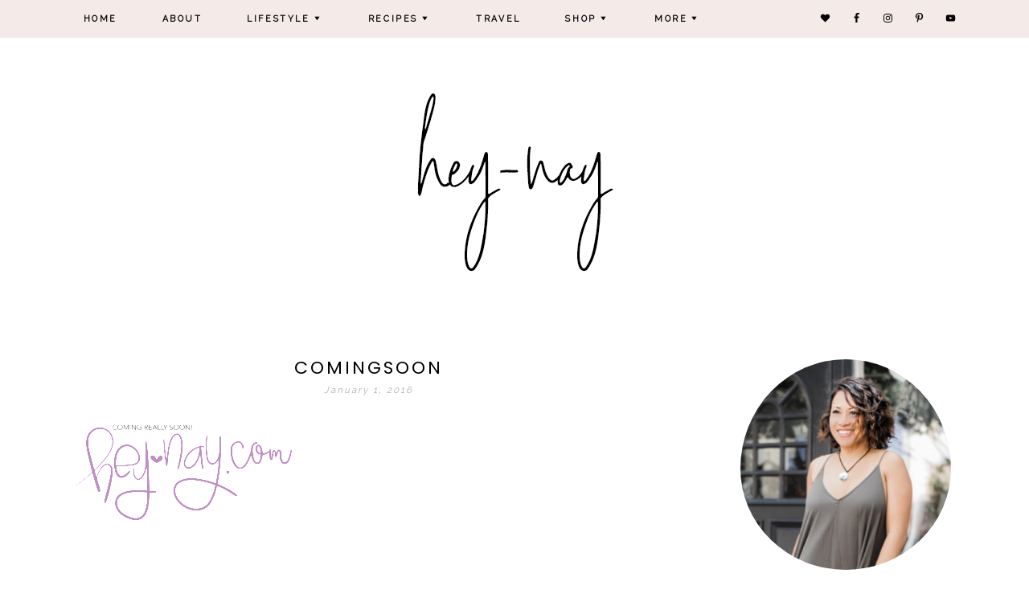

--- FILE ---
content_type: text/html; charset=UTF-8
request_url: http://hey-nay.com/comingsoon/
body_size: 11723
content:
<!DOCTYPE html>
<html lang="en">
<head >
<meta charset="UTF-8" />
<meta name="viewport" content="width=device-width, initial-scale=1" />
<meta name='robots' content='index, follow, max-video-preview:-1, max-snippet:-1, max-image-preview:large' />

	<!-- This site is optimized with the Yoast SEO plugin v17.6 - https://yoast.com/wordpress/plugins/seo/ -->
	<title>comingsoon - Hey-Nay</title>
	<link rel="canonical" href="http://hey-nay.com/wp-content/uploads/2016/01/comingsoon.png" />
	<meta property="og:locale" content="en_US" />
	<meta property="og:type" content="article" />
	<meta property="og:title" content="comingsoon - Hey-Nay" />
	<meta property="og:url" content="http://hey-nay.com/wp-content/uploads/2016/01/comingsoon.png" />
	<meta property="og:site_name" content="Hey-Nay" />
	<meta property="og:image" content="http://hey-nay.com/wp-content/uploads/2016/01/comingsoon.png" />
	<meta property="og:image:width" content="2560" />
	<meta property="og:image:height" content="1440" />
	<meta name="twitter:card" content="summary" />
	<script type="application/ld+json" class="yoast-schema-graph">{"@context":"https://schema.org","@graph":[{"@type":"WebSite","@id":"http://hey-nay.com/#website","url":"http://hey-nay.com/","name":"Hey-Nay","description":"A place to be enlightened, encouraged &amp; inspired","potentialAction":[{"@type":"SearchAction","target":{"@type":"EntryPoint","urlTemplate":"http://hey-nay.com/?s={search_term_string}"},"query-input":"required name=search_term_string"}],"inLanguage":"en"},{"@type":"WebPage","@id":"http://hey-nay.com/wp-content/uploads/2016/01/comingsoon.png#webpage","url":"http://hey-nay.com/wp-content/uploads/2016/01/comingsoon.png","name":"comingsoon - Hey-Nay","isPartOf":{"@id":"http://hey-nay.com/#website"},"datePublished":"2016-01-01T05:20:27+00:00","dateModified":"2016-01-01T05:20:27+00:00","breadcrumb":{"@id":"http://hey-nay.com/wp-content/uploads/2016/01/comingsoon.png#breadcrumb"},"inLanguage":"en","potentialAction":[{"@type":"ReadAction","target":["http://hey-nay.com/wp-content/uploads/2016/01/comingsoon.png"]}]},{"@type":"BreadcrumbList","@id":"http://hey-nay.com/wp-content/uploads/2016/01/comingsoon.png#breadcrumb","itemListElement":[{"@type":"ListItem","position":1,"name":"Home","item":"http://hey-nay.com/"},{"@type":"ListItem","position":2,"name":"comingsoon"}]}]}</script>
	<!-- / Yoast SEO plugin. -->


<link rel='dns-prefetch' href='//secure.gravatar.com' />
<link rel='dns-prefetch' href='//fonts.googleapis.com' />
<link rel='dns-prefetch' href='//s.w.org' />
<link rel='dns-prefetch' href='//v0.wordpress.com' />
<link rel='dns-prefetch' href='//widgets.wp.com' />
<link rel='dns-prefetch' href='//s0.wp.com' />
<link rel='dns-prefetch' href='//0.gravatar.com' />
<link rel='dns-prefetch' href='//1.gravatar.com' />
<link rel='dns-prefetch' href='//2.gravatar.com' />
<link rel="alternate" type="application/rss+xml" title="Hey-Nay &raquo; Feed" href="http://hey-nay.com/feed/" />
<link rel="alternate" type="application/rss+xml" title="Hey-Nay &raquo; Comments Feed" href="http://hey-nay.com/comments/feed/" />
<link rel="alternate" type="application/rss+xml" title="Hey-Nay &raquo; comingsoon Comments Feed" href="http://hey-nay.com/feed/?attachment_id=18" />
		<!-- This site uses the Google Analytics by ExactMetrics plugin v7.2.1 - Using Analytics tracking - https://www.exactmetrics.com/ -->
							<script src="//www.googletagmanager.com/gtag/js?id=UA-97616079-1"  type="text/javascript" data-cfasync="false" async></script>
			<script type="text/javascript" data-cfasync="false">
				var em_version = '7.2.1';
				var em_track_user = true;
				var em_no_track_reason = '';
				
								var disableStrs = [
															'ga-disable-UA-97616079-1',
									];

				/* Function to detect opted out users */
				function __gtagTrackerIsOptedOut() {
					for ( var index = 0; index < disableStrs.length; index++ ) {
						if ( document.cookie.indexOf( disableStrs[ index ] + '=true' ) > -1 ) {
							return true;
						}
					}

					return false;
				}

				/* Disable tracking if the opt-out cookie exists. */
				if ( __gtagTrackerIsOptedOut() ) {
					for ( var index = 0; index < disableStrs.length; index++ ) {
						window[ disableStrs[ index ] ] = true;
					}
				}

				/* Opt-out function */
				function __gtagTrackerOptout() {
					for ( var index = 0; index < disableStrs.length; index++ ) {
						document.cookie = disableStrs[ index ] + '=true; expires=Thu, 31 Dec 2099 23:59:59 UTC; path=/';
						window[ disableStrs[ index ] ] = true;
					}
				}

				if ( 'undefined' === typeof gaOptout ) {
					function gaOptout() {
						__gtagTrackerOptout();
					}
				}
								window.dataLayer = window.dataLayer || [];

				window.ExactMetricsDualTracker = {
					helpers: {},
					trackers: {},
				};
				if ( em_track_user ) {
					function __gtagDataLayer() {
						dataLayer.push( arguments );
					}

					function __gtagTracker( type, name, parameters ) {
						if (!parameters) {
							parameters = {};
						}

						if (parameters.send_to) {
							__gtagDataLayer.apply( null, arguments );
							return;
						}

						if ( type === 'event' ) {
							
															parameters.send_to = exactmetrics_frontend.ua;
								__gtagDataLayer( type, name, parameters );
													} else {
							__gtagDataLayer.apply( null, arguments );
						}
					}
					__gtagTracker( 'js', new Date() );
					__gtagTracker( 'set', {
						'developer_id.dNDMyYj' : true,
											} );
															__gtagTracker( 'config', 'UA-97616079-1', {"forceSSL":"true"} );
										window.gtag = __gtagTracker;										(
						function () {
							/* https://developers.google.com/analytics/devguides/collection/analyticsjs/ */
							/* ga and __gaTracker compatibility shim. */
							var noopfn = function () {
								return null;
							};
							var newtracker = function () {
								return new Tracker();
							};
							var Tracker = function () {
								return null;
							};
							var p = Tracker.prototype;
							p.get = noopfn;
							p.set = noopfn;
							p.send = function (){
								var args = Array.prototype.slice.call(arguments);
								args.unshift( 'send' );
								__gaTracker.apply(null, args);
							};
							var __gaTracker = function () {
								var len = arguments.length;
								if ( len === 0 ) {
									return;
								}
								var f = arguments[len - 1];
								if ( typeof f !== 'object' || f === null || typeof f.hitCallback !== 'function' ) {
									if ( 'send' === arguments[0] ) {
										var hitConverted, hitObject = false, action;
										if ( 'event' === arguments[1] ) {
											if ( 'undefined' !== typeof arguments[3] ) {
												hitObject = {
													'eventAction': arguments[3],
													'eventCategory': arguments[2],
													'eventLabel': arguments[4],
													'value': arguments[5] ? arguments[5] : 1,
												}
											}
										}
										if ( 'pageview' === arguments[1] ) {
											if ( 'undefined' !== typeof arguments[2] ) {
												hitObject = {
													'eventAction': 'page_view',
													'page_path' : arguments[2],
												}
											}
										}
										if ( typeof arguments[2] === 'object' ) {
											hitObject = arguments[2];
										}
										if ( typeof arguments[5] === 'object' ) {
											Object.assign( hitObject, arguments[5] );
										}
										if ( 'undefined' !== typeof arguments[1].hitType ) {
											hitObject = arguments[1];
											if ( 'pageview' === hitObject.hitType ) {
												hitObject.eventAction = 'page_view';
											}
										}
										if ( hitObject ) {
											action = 'timing' === arguments[1].hitType ? 'timing_complete' : hitObject.eventAction;
											hitConverted = mapArgs( hitObject );
											__gtagTracker( 'event', action, hitConverted );
										}
									}
									return;
								}

								function mapArgs( args ) {
									var arg, hit = {};
									var gaMap = {
										'eventCategory': 'event_category',
										'eventAction': 'event_action',
										'eventLabel': 'event_label',
										'eventValue': 'event_value',
										'nonInteraction': 'non_interaction',
										'timingCategory': 'event_category',
										'timingVar': 'name',
										'timingValue': 'value',
										'timingLabel': 'event_label',
										'page' : 'page_path',
										'location' : 'page_location',
										'title' : 'page_title',
									};
									for ( arg in args ) {
																				if ( ! ( ! args.hasOwnProperty(arg) || ! gaMap.hasOwnProperty(arg) ) ) {
											hit[gaMap[arg]] = args[arg];
										} else {
											hit[arg] = args[arg];
										}
									}
									return hit;
								}

								try {
									f.hitCallback();
								} catch ( ex ) {
								}
							};
							__gaTracker.create = newtracker;
							__gaTracker.getByName = newtracker;
							__gaTracker.getAll = function () {
								return [];
							};
							__gaTracker.remove = noopfn;
							__gaTracker.loaded = true;
							window['__gaTracker'] = __gaTracker;
						}
					)();
									} else {
										console.log( "" );
					( function () {
							function __gtagTracker() {
								return null;
							}
							window['__gtagTracker'] = __gtagTracker;
							window['gtag'] = __gtagTracker;
					} )();
									}
			</script>
				<!-- / Google Analytics by ExactMetrics -->
				<script type="text/javascript">
			window._wpemojiSettings = {"baseUrl":"https:\/\/s.w.org\/images\/core\/emoji\/13.1.0\/72x72\/","ext":".png","svgUrl":"https:\/\/s.w.org\/images\/core\/emoji\/13.1.0\/svg\/","svgExt":".svg","source":{"concatemoji":"http:\/\/hey-nay.com\/wp-includes\/js\/wp-emoji-release.min.js?ver=5.8.12"}};
			!function(e,a,t){var n,r,o,i=a.createElement("canvas"),p=i.getContext&&i.getContext("2d");function s(e,t){var a=String.fromCharCode;p.clearRect(0,0,i.width,i.height),p.fillText(a.apply(this,e),0,0);e=i.toDataURL();return p.clearRect(0,0,i.width,i.height),p.fillText(a.apply(this,t),0,0),e===i.toDataURL()}function c(e){var t=a.createElement("script");t.src=e,t.defer=t.type="text/javascript",a.getElementsByTagName("head")[0].appendChild(t)}for(o=Array("flag","emoji"),t.supports={everything:!0,everythingExceptFlag:!0},r=0;r<o.length;r++)t.supports[o[r]]=function(e){if(!p||!p.fillText)return!1;switch(p.textBaseline="top",p.font="600 32px Arial",e){case"flag":return s([127987,65039,8205,9895,65039],[127987,65039,8203,9895,65039])?!1:!s([55356,56826,55356,56819],[55356,56826,8203,55356,56819])&&!s([55356,57332,56128,56423,56128,56418,56128,56421,56128,56430,56128,56423,56128,56447],[55356,57332,8203,56128,56423,8203,56128,56418,8203,56128,56421,8203,56128,56430,8203,56128,56423,8203,56128,56447]);case"emoji":return!s([10084,65039,8205,55357,56613],[10084,65039,8203,55357,56613])}return!1}(o[r]),t.supports.everything=t.supports.everything&&t.supports[o[r]],"flag"!==o[r]&&(t.supports.everythingExceptFlag=t.supports.everythingExceptFlag&&t.supports[o[r]]);t.supports.everythingExceptFlag=t.supports.everythingExceptFlag&&!t.supports.flag,t.DOMReady=!1,t.readyCallback=function(){t.DOMReady=!0},t.supports.everything||(n=function(){t.readyCallback()},a.addEventListener?(a.addEventListener("DOMContentLoaded",n,!1),e.addEventListener("load",n,!1)):(e.attachEvent("onload",n),a.attachEvent("onreadystatechange",function(){"complete"===a.readyState&&t.readyCallback()})),(n=t.source||{}).concatemoji?c(n.concatemoji):n.wpemoji&&n.twemoji&&(c(n.twemoji),c(n.wpemoji)))}(window,document,window._wpemojiSettings);
		</script>
		<style type="text/css">
img.wp-smiley,
img.emoji {
	display: inline !important;
	border: none !important;
	box-shadow: none !important;
	height: 1em !important;
	width: 1em !important;
	margin: 0 .07em !important;
	vertical-align: -0.1em !important;
	background: none !important;
	padding: 0 !important;
}
</style>
	<link rel='stylesheet' id='sb_instagram_styles-css'  href='http://hey-nay.com/wp-content/plugins/instagram-feed/css/sbi-styles.min.css?ver=2.9.7' type='text/css' media='all' />
<link rel='stylesheet' id='coffeeandsundays-css'  href='http://hey-nay.com/wp-content/themes/blogpixiecoffeeandsundays/style.css?ver=1.0' type='text/css' media='all' />
<link rel='stylesheet' id='wp-block-library-css'  href='http://hey-nay.com/wp-includes/css/dist/block-library/style.min.css?ver=5.8.12' type='text/css' media='all' />
<style id='wp-block-library-inline-css' type='text/css'>
.has-text-align-justify{text-align:justify;}
</style>
<link rel='stylesheet' id='mediaelement-css'  href='http://hey-nay.com/wp-includes/js/mediaelement/mediaelementplayer-legacy.min.css?ver=4.2.16' type='text/css' media='all' />
<link rel='stylesheet' id='wp-mediaelement-css'  href='http://hey-nay.com/wp-includes/js/mediaelement/wp-mediaelement.min.css?ver=5.8.12' type='text/css' media='all' />
<link rel='stylesheet' id='contact-form-7-css'  href='http://hey-nay.com/wp-content/plugins/contact-form-7/includes/css/styles.css?ver=5.5.2' type='text/css' media='all' />
<link rel='stylesheet' id='extendify-sdk-utility-classes-css'  href='http://hey-nay.com/wp-content/plugins/ml-slider/extendify-sdk/public/build/extendify-utilities.css?ver=13.1' type='text/css' media='all' />
<link rel='stylesheet' id='google-fonts-css'  href='//fonts.googleapis.com/css?family=Poppins%3Awght%40400%3B700%7CRaleway%3Awght%40300%3B700%7CLora%3A400%2C400italic&#038;ver=1.0' type='text/css' media='all' />
<link rel='stylesheet' id='dashicons-css'  href='http://hey-nay.com/wp-includes/css/dashicons.min.css?ver=5.8.12' type='text/css' media='all' />
<link rel='stylesheet' id='simple-social-icons-font-css'  href='http://hey-nay.com/wp-content/plugins/simple-social-icons/css/style.css?ver=3.0.2' type='text/css' media='all' />
<link rel='stylesheet' id='jetpack_css-css'  href='http://hey-nay.com/wp-content/plugins/jetpack/css/jetpack.css?ver=10.3' type='text/css' media='all' />
<script type='text/javascript' src='http://hey-nay.com/wp-includes/js/jquery/jquery.min.js?ver=3.6.0' id='jquery-core-js'></script>
<script type='text/javascript' src='http://hey-nay.com/wp-includes/js/jquery/jquery-migrate.min.js?ver=3.3.2' id='jquery-migrate-js'></script>
<script type='text/javascript' src='http://hey-nay.com/wp-content/plugins/mailchimp-widget/js/mailchimp-widget-min.js?ver=5.8.12' id='ns-mc-widget-js'></script>
<script type='text/javascript' id='exactmetrics-frontend-script-js-extra'>
/* <![CDATA[ */
var exactmetrics_frontend = {"js_events_tracking":"true","download_extensions":"zip,mp3,mpeg,pdf,docx,pptx,xlsx,rar","inbound_paths":"[{\"path\":\"\\\/go\\\/\",\"label\":\"affiliate\"},{\"path\":\"\\\/recommend\\\/\",\"label\":\"affiliate\"}]","home_url":"http:\/\/hey-nay.com","hash_tracking":"false","ua":"UA-97616079-1","v4_id":""};
/* ]]> */
</script>
<script type='text/javascript' src='http://hey-nay.com/wp-content/plugins/google-analytics-dashboard-for-wp/assets/js/frontend-gtag.min.js?ver=7.2.1' id='exactmetrics-frontend-script-js'></script>
<script type='text/javascript' src='http://hey-nay.com/wp-content/plugins/simple-social-icons/svgxuse.js?ver=1.1.21' id='svg-x-use-js'></script>
<link rel="https://api.w.org/" href="http://hey-nay.com/wp-json/" /><link rel="alternate" type="application/json" href="http://hey-nay.com/wp-json/wp/v2/media/18" /><link rel="EditURI" type="application/rsd+xml" title="RSD" href="http://hey-nay.com/xmlrpc.php?rsd" />
<link rel="wlwmanifest" type="application/wlwmanifest+xml" href="http://hey-nay.com/wp-includes/wlwmanifest.xml" /> 
<meta name="generator" content="WordPress 5.8.12" />
<link rel='shortlink' href='https://wp.me/a78NDK-i' />
<link rel="alternate" type="application/json+oembed" href="http://hey-nay.com/wp-json/oembed/1.0/embed?url=http%3A%2F%2Fhey-nay.com%2Fcomingsoon%2F" />
<link rel="alternate" type="text/xml+oembed" href="http://hey-nay.com/wp-json/oembed/1.0/embed?url=http%3A%2F%2Fhey-nay.com%2Fcomingsoon%2F&#038;format=xml" />
<style type="text/css"> .wprm-comment-rating svg { width: 18px !important; height: 18px !important; } img.wprm-comment-rating { width: 90px !important; height: 18px !important; } .wprm-comment-rating svg path { fill: #343434; } .wprm-comment-rating svg polygon { stroke: #343434; } .wprm-comment-ratings-container svg .wprm-star-full { fill: #343434; } .wprm-comment-ratings-container svg .wprm-star-empty { stroke: #343434; }</style><style type='text/css'>img#wpstats{display:none}</style>
		<link rel="pingback" href="http://hey-nay.com/xmlrpc.php" />
<script type="text/javascript">
jQuery(document).ready(function(){
jQuery(".more-link").text("CONTINUE READING");
});
</script>
<style>
.et_divi_builder #et_builder_outer_content .et_pb_with_background .et_pb_row {
    width: 100%;
}

@media (min-width: 981px) {
.et_divi_builder #et_builder_outer_content .et_pb_row .et_pb_column:last-child, .et_divi_builder #et_builder_outer_content .et_pb_row_inner .et_pb_column:last-child {
    margin-right: 0 !important;
    margin-left: 3%;
    position: relative;
}}

@media only screen and ( min-width: 980px ) {
.elegantdesign .et_pb_column .et_pb_blog_grid[data-columns]::before { content: '2 .column.size-1of2' !important;
}
.elegantdesign .et_pb_column .column.size-1of2 {
width:47% !important;
margin-right:6%;
}
.et_divi_builder #et_builder_outer_content .et_pb_module .column {
    padding: 10px;
}
}
@media only screen and ( max-width: 980px ) {
.elegantdesign .et_pb_column .et_pb_blog_grid[data-columns]::before { content: '2 .column.size-1of2' !important;
}
.elegantdesign .et_pb_column .column.size-1of2 {
width:100% !important;
margin-right:0%;
}
.et_divi_builder #et_builder_outer_content .et_pb_column .et_pb_blog_grid .column.size-1of2, .et_divi_builder #et_builder_outer_content .et_pb_column .et_pb_widget:nth-child(n) {
    width: 100% !important;
    margin: 0 7.5% 7.5% 0 !important;
}
.et_divi_builder #et_builder_outer_content .et_pb_blog_grid .column {
    float: none;
    max-width: 100%;
}}
</style><style type="text/css">.site-title a { background: url(http://hey-nay.com/wp-content/uploads/2021/05/hey.png) no-repeat !important; }</style>
<link rel="icon" href="http://hey-nay.com/wp-content/uploads/2015/12/cropped-n-1-32x32.png" sizes="32x32" />
<link rel="icon" href="http://hey-nay.com/wp-content/uploads/2015/12/cropped-n-1-192x192.png" sizes="192x192" />
<link rel="apple-touch-icon" href="http://hey-nay.com/wp-content/uploads/2015/12/cropped-n-1-180x180.png" />
<meta name="msapplication-TileImage" content="http://hey-nay.com/wp-content/uploads/2015/12/cropped-n-1-270x270.png" />
</head>
<body class="attachment attachment-template-default single single-attachment postid-18 attachmentid-18 attachment-png custom-header header-image header-full-width content-sidebar genesis-breadcrumbs-hidden genesis-footer-widgets-visible"><div class="site-container"><nav class="nav-primary" aria-label="Main"><div class="wrap"><ul id="menu-top-menu" class="menu genesis-nav-menu menu-primary"><li id="menu-item-987" class="menu-item menu-item-type-custom menu-item-object-custom menu-item-home menu-item-987"><a href="http://hey-nay.com/"><span >Home</span></a></li>
<li id="menu-item-50" class="menu-item menu-item-type-post_type menu-item-object-page menu-item-50"><a href="http://hey-nay.com/about/"><span >About</span></a></li>
<li id="menu-item-1055" class="menu-item menu-item-type-post_type menu-item-object-page menu-item-has-children menu-item-1055"><a href="http://hey-nay.com/lifestyle/"><span >Lifestyle</span></a>
<ul class="sub-menu">
	<li id="menu-item-1005" class="menu-item menu-item-type-taxonomy menu-item-object-category menu-item-1005"><a href="http://hey-nay.com/category/lifestyle/fashion/"><span >Fashion</span></a></li>
	<li id="menu-item-1001" class="menu-item menu-item-type-taxonomy menu-item-object-category menu-item-1001"><a href="http://hey-nay.com/category/lifestyle/beauty/"><span >beauty</span></a></li>
	<li id="menu-item-1006" class="menu-item menu-item-type-taxonomy menu-item-object-category menu-item-1006"><a href="http://hey-nay.com/category/lifestyle/health/"><span >health</span></a></li>
	<li id="menu-item-1007" class="menu-item menu-item-type-taxonomy menu-item-object-category menu-item-1007"><a href="http://hey-nay.com/category/home/"><span >home</span></a></li>
</ul>
</li>
<li id="menu-item-998" class="menu-item menu-item-type-taxonomy menu-item-object-category menu-item-has-children menu-item-998"><a href="http://hey-nay.com/category/recipe/"><span >Recipes</span></a>
<ul class="sub-menu">
	<li id="menu-item-1002" class="menu-item menu-item-type-taxonomy menu-item-object-category menu-item-1002"><a href="http://hey-nay.com/category/breakfast/"><span >breakfast</span></a></li>
	<li id="menu-item-1008" class="menu-item menu-item-type-taxonomy menu-item-object-category menu-item-1008"><a href="http://hey-nay.com/category/lunch/"><span >lunch</span></a></li>
	<li id="menu-item-1003" class="menu-item menu-item-type-taxonomy menu-item-object-category menu-item-1003"><a href="http://hey-nay.com/category/dinner/"><span >dinner</span></a></li>
	<li id="menu-item-1000" class="menu-item menu-item-type-taxonomy menu-item-object-category menu-item-1000"><a href="http://hey-nay.com/category/appetizers-sides/"><span >appetizers/sides</span></a></li>
	<li id="menu-item-1004" class="menu-item menu-item-type-taxonomy menu-item-object-category menu-item-1004"><a href="http://hey-nay.com/category/drinks/"><span >drinks</span></a></li>
</ul>
</li>
<li id="menu-item-1011" class="menu-item menu-item-type-taxonomy menu-item-object-category menu-item-1011"><a href="http://hey-nay.com/category/travel/"><span >Travel</span></a></li>
<li id="menu-item-993" class="menu-item menu-item-type-custom menu-item-object-custom menu-item-home menu-item-has-children menu-item-993"><a href="http://hey-nay.com/"><span >Shop</span></a>
<ul class="sub-menu">
	<li id="menu-item-994" class="menu-item menu-item-type-custom menu-item-object-custom menu-item-home menu-item-994"><a href="http://hey-nay.com/"><span >My Etsy</span></a></li>
	<li id="menu-item-995" class="menu-item menu-item-type-custom menu-item-object-custom menu-item-995"><a href="https://www.shopltk.com/explore/hey-nay"><span >Liketoknow.it</span></a></li>
	<li id="menu-item-996" class="menu-item menu-item-type-custom menu-item-object-custom menu-item-996"><a href="https://www.amazon.com/shop/nadinetx"><span >Amazon</span></a></li>
</ul>
</li>
<li id="menu-item-997" class="menu-item menu-item-type-custom menu-item-object-custom menu-item-home menu-item-has-children menu-item-997"><a href="http://hey-nay.com/"><span >More</span></a>
<ul class="sub-menu">
	<li id="menu-item-989" class="menu-item menu-item-type-post_type menu-item-object-page menu-item-989"><a href="http://hey-nay.com/podcast/"><span >Podcast</span></a></li>
	<li id="menu-item-988" class="menu-item menu-item-type-post_type menu-item-object-page menu-item-988"><a href="http://hey-nay.com/freebies/"><span >Freebies</span></a></li>
	<li id="menu-item-53" class="menu-item menu-item-type-post_type menu-item-object-page menu-item-53"><a href="http://hey-nay.com/contact/"><span >Contact</span></a></li>
</ul>
</li>
<aside class="widget-area"><section id="simple-social-icons-3" class="widget simple-social-icons"><div class="widget-wrap"><ul class="aligncenter"><li class="ssi-bloglovin"><a href="https://www.bloglovin.com/@heynay" ><svg role="img" class="social-bloglovin" aria-labelledby="social-bloglovin-3"><title id="social-bloglovin-3">Bloglovin</title><use xlink:href="http://hey-nay.com/wp-content/plugins/simple-social-icons/symbol-defs.svg#social-bloglovin"></use></svg></a></li><li class="ssi-facebook"><a href="http://bit.ly/heynayFB" ><svg role="img" class="social-facebook" aria-labelledby="social-facebook-3"><title id="social-facebook-3">Facebook</title><use xlink:href="http://hey-nay.com/wp-content/plugins/simple-social-icons/symbol-defs.svg#social-facebook"></use></svg></a></li><li class="ssi-instagram"><a href="http://bit.ly/naysinstagram" ><svg role="img" class="social-instagram" aria-labelledby="social-instagram-3"><title id="social-instagram-3">Instagram</title><use xlink:href="http://hey-nay.com/wp-content/plugins/simple-social-icons/symbol-defs.svg#social-instagram"></use></svg></a></li><li class="ssi-pinterest"><a href="http://bit.ly/nayspinterest" ><svg role="img" class="social-pinterest" aria-labelledby="social-pinterest-3"><title id="social-pinterest-3">Pinterest</title><use xlink:href="http://hey-nay.com/wp-content/plugins/simple-social-icons/symbol-defs.svg#social-pinterest"></use></svg></a></li><li class="ssi-youtube"><a href="http://bit.ly/naysyoutube" ><svg role="img" class="social-youtube" aria-labelledby="social-youtube-3"><title id="social-youtube-3">YouTube</title><use xlink:href="http://hey-nay.com/wp-content/plugins/simple-social-icons/symbol-defs.svg#social-youtube"></use></svg></a></li></ul></div></section>
</aside></ul></div></nav><header class="site-header"><div class="wrap"><div class="title-area"><p class="site-title"><a href="http://hey-nay.com/">Hey-Nay</a></p><p class="site-description">A place to be enlightened, encouraged &amp; inspired</p></div></div></header><div class="site-inner"><div class="wrap"><div class="content-sidebar-wrap"><main class="content"><article class="post-18 attachment type-attachment status-inherit entry" aria-label="comingsoon"><header class="entry-header"><h1 class="entry-title">comingsoon</h1>
<p class="entry-meta"><time class="entry-time">January 1, 2016</time></p></header><div class="entry-content"><p class="attachment"><a href='http://hey-nay.com/wp-content/uploads/2016/01/comingsoon.png'><img width="300" height="169" src="http://hey-nay.com/wp-content/uploads/2016/01/comingsoon-300x169.png" class="attachment-medium size-medium" alt="" loading="lazy" srcset="http://hey-nay.com/wp-content/uploads/2016/01/comingsoon-300x169.png 300w, http://hey-nay.com/wp-content/uploads/2016/01/comingsoon-600x338.png 600w, http://hey-nay.com/wp-content/uploads/2016/01/comingsoon-768x432.png 768w, http://hey-nay.com/wp-content/uploads/2016/01/comingsoon-1024x576.png 1024w" sizes="(max-width: 300px) 100vw, 300px" /></a></p>
</div><footer class="entry-footer"><p class="entry-meta"> • by <span class="entry-author"><a href="http://hey-nay.com/author/admin/" class="entry-author-link" rel="author"><span class="entry-author-name">Nay</span></a></span> • <span class="entry-comments-link"><a href="http://hey-nay.com/comingsoon/#respond">Leave a Comment</a></span></p></footer></article>	<div id="respond" class="comment-respond">
		<h3 id="reply-title" class="comment-reply-title">Leave a Reply <small><a rel="nofollow" id="cancel-comment-reply-link" href="/comingsoon/#respond" style="display:none;">Cancel reply</a></small></h3><form action="http://hey-nay.com/wp-comments-post.php" method="post" id="commentform" class="comment-form" novalidate><p class="comment-notes"><span id="email-notes">Your email address will not be published.</span> Required fields are marked <span class="required">*</span></p><p class="comment-form-author"><label for="author">Name <span class="required">*</span></label> <input id="author" name="author" type="text" value="" size="30" maxlength="245" required='required' /></p>
<p class="comment-form-email"><label for="email">Email <span class="required">*</span></label> <input id="email" name="email" type="email" value="" size="30" maxlength="100" aria-describedby="email-notes" required='required' /></p>
<p class="comment-form-url"><label for="url">Website</label> <input id="url" name="url" type="url" value="" size="30" maxlength="200" /></p>
<div class="comment-form-wprm-rating" style="display: none">
	<label for="wprm-comment-rating-775412185">Recipe Rating</label>	<span class="wprm-rating-stars">
		<fieldset class="wprm-comment-ratings-container" data-original-rating="0" data-current-rating="0">
			<legend>Recipe Rating</legend>
			<input aria-label="Don&#039;t rate this recipe" name="wprm-comment-rating" value="0" type="radio" onclick="WPRecipeMaker.rating.onClick(this)" style="margin-left: -18px !important; width: 18px !important; height: 18px !important;" checked="checked"><span aria-hidden="true" style="width: 90px !important; height: 18px !important;"><svg xmlns="http://www.w3.org/2000/svg" xmlns:xlink="http://www.w3.org/1999/xlink" x="0px" y="0px" width="80px" height="16px" viewBox="0 0 120 24">
  <defs>
    <polygon class="wprm-star-empty" id="wprm-star-empty-0" fill="none" stroke="#343434" stroke-width="2" stroke-linecap="square" stroke-miterlimit="10" points="12,2.6 15,9 21.4,9 16.7,13.9 18.6,21.4 12,17.6 5.4,21.4 7.3,13.9 2.6,9 9,9" stroke-linejoin="miter"/>
  </defs>
	<use xlink:href="#wprm-star-empty-0" x="0" y="0" />
	<use xlink:href="#wprm-star-empty-0" x="24" y="0" />
	<use xlink:href="#wprm-star-empty-0" x="48" y="0" />
	<use xlink:href="#wprm-star-empty-0" x="72" y="0" />
	<use xlink:href="#wprm-star-empty-0" x="96" y="0" />
</svg></span><br><input aria-label="Rate this recipe 1 out of 5 stars" name="wprm-comment-rating" value="1" type="radio" onclick="WPRecipeMaker.rating.onClick(this)" style="width: 18px !important; height: 18px !important;"><span aria-hidden="true" style="width: 90px !important; height: 18px !important;"><svg xmlns="http://www.w3.org/2000/svg" xmlns:xlink="http://www.w3.org/1999/xlink" x="0px" y="0px" width="80px" height="16px" viewBox="0 0 120 24">
  <defs>
	<polygon class="wprm-star-empty" id="wprm-star-empty-1" fill="none" stroke="#343434" stroke-width="2" stroke-linecap="square" stroke-miterlimit="10" points="12,2.6 15,9 21.4,9 16.7,13.9 18.6,21.4 12,17.6 5.4,21.4 7.3,13.9 2.6,9 9,9" stroke-linejoin="miter"/>
	<path class="wprm-star-full" id="wprm-star-full-1" fill="#343434" d="M12.712,1.942l2.969,6.015l6.638,0.965c0.651,0.095,0.911,0.895,0.44,1.354l-4.804,4.682l1.134,6.612c0.111,0.649-0.57,1.143-1.152,0.837L12,19.286l-5.938,3.122C5.48,22.714,4.799,22.219,4.91,21.57l1.134-6.612l-4.804-4.682c-0.471-0.459-0.211-1.26,0.44-1.354l6.638-0.965l2.969-6.015C11.579,1.352,12.421,1.352,12.712,1.942z"/>
  </defs>
	<use xlink:href="#wprm-star-full-1" x="0" y="0" />
	<use xlink:href="#wprm-star-empty-1" x="24" y="0" />
	<use xlink:href="#wprm-star-empty-1" x="48" y="0" />
	<use xlink:href="#wprm-star-empty-1" x="72" y="0" />
	<use xlink:href="#wprm-star-empty-1" x="96" y="0" />
</svg></span><br><input aria-label="Rate this recipe 2 out of 5 stars" name="wprm-comment-rating" value="2" type="radio" onclick="WPRecipeMaker.rating.onClick(this)" style="width: 18px !important; height: 18px !important;"><span aria-hidden="true" style="width: 90px !important; height: 18px !important;"><svg xmlns="http://www.w3.org/2000/svg" xmlns:xlink="http://www.w3.org/1999/xlink" x="0px" y="0px" width="80px" height="16px" viewBox="0 0 120 24">
  <defs>
	<polygon class="wprm-star-empty" id="wprm-star-empty-2" fill="none" stroke="#343434" stroke-width="2" stroke-linecap="square" stroke-miterlimit="10" points="12,2.6 15,9 21.4,9 16.7,13.9 18.6,21.4 12,17.6 5.4,21.4 7.3,13.9 2.6,9 9,9" stroke-linejoin="miter"/>
	<path class="wprm-star-full" id="wprm-star-full-2" fill="#343434" d="M12.712,1.942l2.969,6.015l6.638,0.965c0.651,0.095,0.911,0.895,0.44,1.354l-4.804,4.682l1.134,6.612c0.111,0.649-0.57,1.143-1.152,0.837L12,19.286l-5.938,3.122C5.48,22.714,4.799,22.219,4.91,21.57l1.134-6.612l-4.804-4.682c-0.471-0.459-0.211-1.26,0.44-1.354l6.638-0.965l2.969-6.015C11.579,1.352,12.421,1.352,12.712,1.942z"/>
  </defs>
	<use xlink:href="#wprm-star-full-2" x="0" y="0" />
	<use xlink:href="#wprm-star-full-2" x="24" y="0" />
	<use xlink:href="#wprm-star-empty-2" x="48" y="0" />
	<use xlink:href="#wprm-star-empty-2" x="72" y="0" />
	<use xlink:href="#wprm-star-empty-2" x="96" y="0" />
</svg></span><br><input aria-label="Rate this recipe 3 out of 5 stars" name="wprm-comment-rating" value="3" type="radio" onclick="WPRecipeMaker.rating.onClick(this)" style="width: 18px !important; height: 18px !important;"><span aria-hidden="true" style="width: 90px !important; height: 18px !important;"><svg xmlns="http://www.w3.org/2000/svg" xmlns:xlink="http://www.w3.org/1999/xlink" x="0px" y="0px" width="80px" height="16px" viewBox="0 0 120 24">
  <defs>
	<polygon class="wprm-star-empty" id="wprm-star-empty-3" fill="none" stroke="#343434" stroke-width="2" stroke-linecap="square" stroke-miterlimit="10" points="12,2.6 15,9 21.4,9 16.7,13.9 18.6,21.4 12,17.6 5.4,21.4 7.3,13.9 2.6,9 9,9" stroke-linejoin="miter"/>
	<path class="wprm-star-full" id="wprm-star-full-3" fill="#343434" d="M12.712,1.942l2.969,6.015l6.638,0.965c0.651,0.095,0.911,0.895,0.44,1.354l-4.804,4.682l1.134,6.612c0.111,0.649-0.57,1.143-1.152,0.837L12,19.286l-5.938,3.122C5.48,22.714,4.799,22.219,4.91,21.57l1.134-6.612l-4.804-4.682c-0.471-0.459-0.211-1.26,0.44-1.354l6.638-0.965l2.969-6.015C11.579,1.352,12.421,1.352,12.712,1.942z"/>
  </defs>
	<use xlink:href="#wprm-star-full-3" x="0" y="0" />
	<use xlink:href="#wprm-star-full-3" x="24" y="0" />
	<use xlink:href="#wprm-star-full-3" x="48" y="0" />
	<use xlink:href="#wprm-star-empty-3" x="72" y="0" />
	<use xlink:href="#wprm-star-empty-3" x="96" y="0" />
</svg></span><br><input aria-label="Rate this recipe 4 out of 5 stars" name="wprm-comment-rating" value="4" type="radio" onclick="WPRecipeMaker.rating.onClick(this)" style="width: 18px !important; height: 18px !important;"><span aria-hidden="true" style="width: 90px !important; height: 18px !important;"><svg xmlns="http://www.w3.org/2000/svg" xmlns:xlink="http://www.w3.org/1999/xlink" x="0px" y="0px" width="80px" height="16px" viewBox="0 0 120 24">
  <defs>
	<polygon class="wprm-star-empty" id="wprm-star-empty-4" fill="none" stroke="#343434" stroke-width="2" stroke-linecap="square" stroke-miterlimit="10" points="12,2.6 15,9 21.4,9 16.7,13.9 18.6,21.4 12,17.6 5.4,21.4 7.3,13.9 2.6,9 9,9" stroke-linejoin="miter"/>
	<path class="wprm-star-full" id="wprm-star-full-4" fill="#343434" d="M12.712,1.942l2.969,6.015l6.638,0.965c0.651,0.095,0.911,0.895,0.44,1.354l-4.804,4.682l1.134,6.612c0.111,0.649-0.57,1.143-1.152,0.837L12,19.286l-5.938,3.122C5.48,22.714,4.799,22.219,4.91,21.57l1.134-6.612l-4.804-4.682c-0.471-0.459-0.211-1.26,0.44-1.354l6.638-0.965l2.969-6.015C11.579,1.352,12.421,1.352,12.712,1.942z"/>
  </defs>
	<use xlink:href="#wprm-star-full-4" x="0" y="0" />
	<use xlink:href="#wprm-star-full-4" x="24" y="0" />
	<use xlink:href="#wprm-star-full-4" x="48" y="0" />
	<use xlink:href="#wprm-star-full-4" x="72" y="0" />
	<use xlink:href="#wprm-star-empty-4" x="96" y="0" />
</svg></span><br><input aria-label="Rate this recipe 5 out of 5 stars" name="wprm-comment-rating" value="5" type="radio" onclick="WPRecipeMaker.rating.onClick(this)" id="wprm-comment-rating-775412185" style="width: 18px !important; height: 18px !important;"><span aria-hidden="true" style="width: 90px !important; height: 18px !important;"><svg xmlns="http://www.w3.org/2000/svg" xmlns:xlink="http://www.w3.org/1999/xlink" x="0px" y="0px" width="80px" height="16px" viewBox="0 0 120 24">
  <defs>
	<path class="wprm-star-full" id="wprm-star-full-5" fill="#343434" d="M12.712,1.942l2.969,6.015l6.638,0.965c0.651,0.095,0.911,0.895,0.44,1.354l-4.804,4.682l1.134,6.612c0.111,0.649-0.57,1.143-1.152,0.837L12,19.286l-5.938,3.122C5.48,22.714,4.799,22.219,4.91,21.57l1.134-6.612l-4.804-4.682c-0.471-0.459-0.211-1.26,0.44-1.354l6.638-0.965l2.969-6.015C11.579,1.352,12.421,1.352,12.712,1.942z"/>
  </defs>
	<use xlink:href="#wprm-star-full-5" x="0" y="0" />
	<use xlink:href="#wprm-star-full-5" x="24" y="0" />
	<use xlink:href="#wprm-star-full-5" x="48" y="0" />
	<use xlink:href="#wprm-star-full-5" x="72" y="0" />
	<use xlink:href="#wprm-star-full-5" x="96" y="0" />
</svg></span>		</fieldset>
	</span>
</div>
<p class="comment-form-comment"><label for="comment">Comment</label> <textarea id="comment" name="comment" cols="45" rows="8" maxlength="65525" required="required"></textarea></p><p class="comment-subscription-form"><input type="checkbox" name="subscribe_blog" id="subscribe_blog" value="subscribe" style="width: auto; -moz-appearance: checkbox; -webkit-appearance: checkbox;" /> <label class="subscribe-label" id="subscribe-blog-label" for="subscribe_blog">Notify me of new posts by email.</label></p><p class="form-submit"><input name="submit" type="submit" id="submit" class="submit" value="Post Comment" /> <input type='hidden' name='comment_post_ID' value='18' id='comment_post_ID' />
<input type='hidden' name='comment_parent' id='comment_parent' value='0' />
</p><p style="display: none;"><input type="hidden" id="akismet_comment_nonce" name="akismet_comment_nonce" value="b1b9f9865c" /></p><p style="display: none !important;"><label>&#916;<textarea name="ak_hp_textarea" cols="45" rows="8" maxlength="100"></textarea></label><input type="hidden" id="ak_js" name="ak_js" value="105"/><script>document.getElementById( "ak_js" ).setAttribute( "value", ( new Date() ).getTime() );</script></p></form>	</div><!-- #respond -->
	<p class="akismet_comment_form_privacy_notice">This site uses Akismet to reduce spam. <a href="https://akismet.com/privacy/" target="_blank" rel="nofollow noopener">Learn how your comment data is processed</a>.</p></main><aside class="sidebar sidebar-primary widget-area" role="complementary" aria-label="Primary Sidebar"><section id="widget_sp_image-2" class="widget widget_sp_image"><div class="widget-wrap"><img width="262" height="262" class="attachment-profile-pic" style="max-width: 100%;" srcset="http://hey-nay.com/wp-content/uploads/2021/04/Headshot.jpg 1080w, http://hey-nay.com/wp-content/uploads/2021/04/Headshot-300x300.jpg 300w, http://hey-nay.com/wp-content/uploads/2021/04/Headshot-1024x1024.jpg 1024w, http://hey-nay.com/wp-content/uploads/2021/04/Headshot-150x150.jpg 150w, http://hey-nay.com/wp-content/uploads/2021/04/Headshot-768x768.jpg 768w, http://hey-nay.com/wp-content/uploads/2021/04/Headshot-500x500.jpg 500w" sizes="(max-width: 262px) 100vw, 262px" src="http://hey-nay.com/wp-content/uploads/2021/04/Headshot.jpg" /><div class="widget_sp_image-description" ><p>Hey guys! I'm Nadine, people call me Nay!<br />
Originally from Hawaii but have set roots in Dallas, TX after my hubby's long Air Force career. I'm a wife & working mom of 3. By day I'm a therapist & psychic/medium, by night, a social media fanatic. I enjoy sharing all the things I love - recipes, clothing, travel pics, organization & planners. Skies the limits. Anything good & i'm sharing it with the world.<br />
 I hope you find something here that makes you feel good, keeps your tummy full or makes your life a little bit easier.</p>
<p><a class="more-link" href="http://hey-nay.com/about/">About me</a></p>
</div></div></section>
<section id="custom_html-2" class="widget_text widget widget_custom_html"><div class="widget_text widget-wrap"><div class="textwidget custom-html-widget"><center><a href=http://hey-nay.com/contact/><img src=https://coffeeandsundays.blogpixie.com/wp-content/uploads/2020/10/envelope.png></a></center></div></div></section>
<section id="simple-social-icons-2" class="widget simple-social-icons"><div class="widget-wrap"><ul class="aligncenter"><li class="ssi-bloglovin"><a href="https://www.bloglovin.com/@heynay" ><svg role="img" class="social-bloglovin" aria-labelledby="social-bloglovin-2"><title id="social-bloglovin-2">Bloglovin</title><use xlink:href="http://hey-nay.com/wp-content/plugins/simple-social-icons/symbol-defs.svg#social-bloglovin"></use></svg></a></li><li class="ssi-facebook"><a href="http://bit.ly/heynayFB" ><svg role="img" class="social-facebook" aria-labelledby="social-facebook-2"><title id="social-facebook-2">Facebook</title><use xlink:href="http://hey-nay.com/wp-content/plugins/simple-social-icons/symbol-defs.svg#social-facebook"></use></svg></a></li><li class="ssi-instagram"><a href="http://bit.ly/naysinstagram" ><svg role="img" class="social-instagram" aria-labelledby="social-instagram-2"><title id="social-instagram-2">Instagram</title><use xlink:href="http://hey-nay.com/wp-content/plugins/simple-social-icons/symbol-defs.svg#social-instagram"></use></svg></a></li><li class="ssi-pinterest"><a href="http://bit.ly/nayspinterest" ><svg role="img" class="social-pinterest" aria-labelledby="social-pinterest-2"><title id="social-pinterest-2">Pinterest</title><use xlink:href="http://hey-nay.com/wp-content/plugins/simple-social-icons/symbol-defs.svg#social-pinterest"></use></svg></a></li><li class="ssi-youtube"><a href="http://bit.ly/naysyoutube" ><svg role="img" class="social-youtube" aria-labelledby="social-youtube-2"><title id="social-youtube-2">YouTube</title><use xlink:href="http://hey-nay.com/wp-content/plugins/simple-social-icons/symbol-defs.svg#social-youtube"></use></svg></a></li></ul></div></section>
<section id="search-2" class="widget widget_search"><div class="widget-wrap"><h4 class="widget-title widgettitle">Search</h4>
<form class="search-form" method="get" action="http://hey-nay.com/" role="search"><input class="search-form-input" type="search" name="s" id="searchform-1"><input class="search-form-submit" type="submit" value="&#xf179;"><meta content="http://hey-nay.com/?s={s}"></form></div></section>
<section id="categories-2" class="widget widget_categories"><div class="widget-wrap"><h4 class="widget-title widgettitle">Categories</h4>

			<ul>
					<li class="cat-item cat-item-261"><a href="http://hey-nay.com/category/appetizers-sides/">appetizers/sides</a>
</li>
	<li class="cat-item cat-item-263"><a href="http://hey-nay.com/category/lifestyle/beauty/">beauty</a>
</li>
	<li class="cat-item cat-item-170"><a href="http://hey-nay.com/category/cleaning/">Cleaning</a>
</li>
	<li class="cat-item cat-item-260"><a href="http://hey-nay.com/category/dinner/">dinner</a>
</li>
	<li class="cat-item cat-item-92"><a href="http://hey-nay.com/category/lifestyle/fashion/">Fashion</a>
</li>
	<li class="cat-item cat-item-12"><a href="http://hey-nay.com/category/freebie/">Freebies</a>
</li>
	<li class="cat-item cat-item-19"><a href="http://hey-nay.com/category/lifestyle/books/">Good Reads</a>
</li>
	<li class="cat-item cat-item-265"><a href="http://hey-nay.com/category/lifestyle/health/">health</a>
</li>
	<li class="cat-item cat-item-171"><a href="http://hey-nay.com/category/lifestyle/home-care/">Home Care</a>
</li>
	<li class="cat-item cat-item-82"><a href="http://hey-nay.com/category/homepage-post/">Homepage-Post</a>
</li>
	<li class="cat-item cat-item-38"><a href="http://hey-nay.com/category/kitchen/">Kitchen</a>
</li>
	<li class="cat-item cat-item-20"><a href="http://hey-nay.com/category/recipe/lazy-girls-recipe/">Lazy Girls Recipe</a>
</li>
	<li class="cat-item cat-item-11"><a href="http://hey-nay.com/category/life-hack/">Life Hack</a>
</li>
	<li class="cat-item cat-item-40"><a href="http://hey-nay.com/category/planners/">Planners</a>
</li>
	<li class="cat-item cat-item-242"><a href="http://hey-nay.com/category/preppers-series/">Prepper&#039;s Series</a>
</li>
	<li class="cat-item cat-item-17"><a href="http://hey-nay.com/category/recipe/">Recipes</a>
</li>
	<li class="cat-item cat-item-245"><a href="http://hey-nay.com/category/weekly-roundup/">Weekly Roundup</a>
</li>
			</ul>

			</div></section>
<section id="featured-post-2" class="widget featured-content featuredpost"><div class="widget-wrap"><h4 class="widget-title widgettitle">Popular Posts</h4>
<article class="post-141 post type-post status-publish format-standard category-homepage-post entry" aria-label="Hey!!! Welcome!"><a href="http://hey-nay.com/hey-welcome/" class="alignnone" aria-hidden="true" tabindex="-1"><img width="116" height="44" src="http://hey-nay.com/wp-content/uploads/2016/11/siggy.png" class="entry-image attachment-post" alt="" loading="lazy" /></a><header class="entry-header"><h2 class="entry-title"><a href="http://hey-nay.com/hey-welcome/">Hey!!! Welcome!</a></h2></header></article><article class="post-772 post type-post status-publish format-standard has-post-thumbnail category-lazy-girls-recipe category-recipe entry" aria-label="MEAL PLANNING"><a href="http://hey-nay.com/meal-planning/" class="alignnone" aria-hidden="true" tabindex="-1"><img width="800" height="800" src="http://hey-nay.com/wp-content/uploads/2020/03/Weekly-Meal-Plans.jpg" class="entry-image attachment-post" alt="" loading="lazy" srcset="http://hey-nay.com/wp-content/uploads/2020/03/Weekly-Meal-Plans.jpg 1080w, http://hey-nay.com/wp-content/uploads/2020/03/Weekly-Meal-Plans-150x150.jpg 150w, http://hey-nay.com/wp-content/uploads/2020/03/Weekly-Meal-Plans-300x300.jpg 300w, http://hey-nay.com/wp-content/uploads/2020/03/Weekly-Meal-Plans-768x768.jpg 768w, http://hey-nay.com/wp-content/uploads/2020/03/Weekly-Meal-Plans-1024x1024.jpg 1024w, http://hey-nay.com/wp-content/uploads/2020/03/Weekly-Meal-Plans-500x500.jpg 500w" sizes="(max-width: 800px) 100vw, 800px" /></a><header class="entry-header"><h2 class="entry-title"><a href="http://hey-nay.com/meal-planning/">MEAL PLANNING</a></h2></header></article></div></section>
<section id="ns_widget_mailchimp-3" class="widget widget_ns_mailchimp"><div class="widget-wrap"><h4 class="widget-title widgettitle">Sign up for our mailing list.</h4>
	
				<form action="/comingsoon/" id="ns_widget_mailchimp_form-3" method="post">
											
					<label>First Name :<input type="text" name="ns_widget_mailchimp_first_name" /></label>
					<br />
											<input type="hidden" name="ns_mc_number" value="3" />
						<label for="ns_widget_mailchimp-email-3">Email Address :</label>
						<input id="ns_widget_mailchimp-email-3" type="text" name="ns_widget_mailchimp_email" />
						<input class="button" type="submit" name="Let&#039;s stay in touch! " value="Let&#039;s stay in touch! " />
					</form>
						<script>jQuery('#ns_widget_mailchimp_form-3').ns_mc_widget({"url" : "/index.php", "cookie_id" : "ns_widget_mailchimp-3", "cookie_value" : "fa84d991b8dbca47e82810d66ac73c7b", "loader_graphic" : "http://hey-nay.com/wp-content/plugins/mailchimp-widget/images/ajax-loader.gif"}); </script>
				</div></section>
<section id="custom_html-3" class="widget_text widget widget_custom_html"><div class="widget_text widget-wrap"><h4 class="widget-title widgettitle">Pinterest</h4>
<div class="textwidget custom-html-widget"><center><a data-pin-do="embedUser" data-pin-board-width="280" data-pin-scale-height="240" data-pin-scale-width="80" href="https://www.pinterest.com/heynayhey"></a></center>

<script async defer src="//assets.pinterest.com/js/pinit.js"></script></div></div></section>
</aside></div></div></div></div><div class="footer-widgets"><div class="widget-area footer-widgets-1 footer-widget-area"><section id="custom_html-4" class="widget_text widget widget_custom_html"><div class="widget_text widget-wrap"><h4 class="widget-title widgettitle">FOLLOW</h4>
<div class="textwidget custom-html-widget">@heynayheyyy
<br><br>

<div id="sb_instagram" class="sbi sbi_col_4  sbi_width_resp" style="padding-bottom: 10px;width: 100%;" data-feedid="sbi_#20" data-res="auto" data-cols="4" data-num="20" data-shortcode-atts="{}"  data-postid="18" data-locatornonce="77d83c9d10" data-sbi-flags="favorLocal">
	
	<div id="sbi_images" style="padding: 5px;">
			</div>

	<div id="sbi_load">

	
	
</div>

		<span class="sbi_resized_image_data" data-feed-id="sbi_#20" data-resized="[]">
	</span>
	</div>

</div></div></section>
</div></div><footer class="site-footer"><div class="wrap"><div class="creds"><p>Copyright &copy; 2026 Hey Nay &middot; Theme by <a target="_blank" href="https://blogpixie.com/">Blog Pixie</a></p></div><p></p></div></footer><!-- Instagram Feed JS -->
<script type="text/javascript">
var sbiajaxurl = "http://hey-nay.com/wp-admin/admin-ajax.php";
</script>
<style type="text/css" media="screen"> #simple-social-icons-3 ul li a, #simple-social-icons-3 ul li a:hover, #simple-social-icons-3 ul li a:focus { background-color: #f4ebe9 !important; border-radius: 0px; color: #000000 !important; border: 0px #ffffff solid !important; font-size: 13px; padding: 7px; }  #simple-social-icons-3 ul li a:hover, #simple-social-icons-3 ul li a:focus { background-color: #f4ebe9 !important; border-color: #ffffff !important; color: #999999 !important; }  #simple-social-icons-3 ul li a:focus { outline: 1px dotted #f4ebe9 !important; } #simple-social-icons-2 ul li a, #simple-social-icons-2 ul li a:hover, #simple-social-icons-2 ul li a:focus { background-color: #ffffff !important; border-radius: 0px; color: #000000 !important; border: 0px #ffffff solid !important; font-size: 13px; padding: 7px; }  #simple-social-icons-2 ul li a:hover, #simple-social-icons-2 ul li a:focus { background-color: #ffffff !important; border-color: #ffffff !important; color: #999999 !important; }  #simple-social-icons-2 ul li a:focus { outline: 1px dotted #ffffff !important; }</style><script type='text/javascript' src='http://hey-nay.com/wp-includes/js/dist/vendor/regenerator-runtime.min.js?ver=0.13.7' id='regenerator-runtime-js'></script>
<script type='text/javascript' src='http://hey-nay.com/wp-includes/js/dist/vendor/wp-polyfill.min.js?ver=3.15.0' id='wp-polyfill-js'></script>
<script type='text/javascript' id='contact-form-7-js-extra'>
/* <![CDATA[ */
var wpcf7 = {"api":{"root":"http:\/\/hey-nay.com\/wp-json\/","namespace":"contact-form-7\/v1"}};
/* ]]> */
</script>
<script type='text/javascript' src='http://hey-nay.com/wp-content/plugins/contact-form-7/includes/js/index.js?ver=5.5.2' id='contact-form-7-js'></script>
<script type='text/javascript' src='http://hey-nay.com/wp-includes/js/comment-reply.min.js?ver=5.8.12' id='comment-reply-js'></script>
<script type='text/javascript' id='responsive-menu-js-extra'>
/* <![CDATA[ */
var ResponsiveMenuL10n = {"mainMenu":"","subMenu":""};
/* ]]> */
</script>
<script type='text/javascript' src='http://hey-nay.com/wp-content/themes/blogpixiecoffeeandsundays/js/responsive-menu.js?ver=1.0.0' id='responsive-menu-js'></script>
<script type='text/javascript' src='http://hey-nay.com/wp-includes/js/wp-embed.min.js?ver=5.8.12' id='wp-embed-js'></script>
<script type='text/javascript' id='sb_instagram_scripts-js-extra'>
/* <![CDATA[ */
var sb_instagram_js_options = {"font_method":"svg","resized_url":"http:\/\/hey-nay.com\/wp-content\/uploads\/sb-instagram-feed-images\/","placeholder":"http:\/\/hey-nay.com\/wp-content\/plugins\/instagram-feed\/img\/placeholder.png"};
/* ]]> */
</script>
<script type='text/javascript' src='http://hey-nay.com/wp-content/plugins/instagram-feed/js/sbi-scripts.min.js?ver=2.9.7' id='sb_instagram_scripts-js'></script>
<script src='https://stats.wp.com/e-202605.js' defer></script>
<script>
	_stq = window._stq || [];
	_stq.push([ 'view', {v:'ext',j:'1:10.3',blog:'105531796',post:'18',tz:'-6',srv:'hey-nay.com'} ]);
	_stq.push([ 'clickTrackerInit', '105531796', '18' ]);
</script>
</body></html>


--- FILE ---
content_type: text/css
request_url: http://hey-nay.com/wp-content/themes/blogpixiecoffeeandsundays/style.css?ver=1.0
body_size: 10667
content:
/*
	Theme Name: Coffee & Sundays Theme
	Description: A mobile responsive and HTML5 Genesis child theme.
	Author: Blog Pixie
	Author URI: https://blogpixie.com/
	Version: 1.0

	Template: genesis
	Template Version: 2.2.3

	License: GPL-2.0+
	License URI: http://www.gnu.org/licenses/gpl-2.0.html
*/


/* # Table of Contents
- HTML5 Reset
	- Baseline Normalize
	- Box Sizing
	- Float Clearing
- Defaults
	- Typographical Elements
	- Headings
	- Objects
	- Gallery
	- Forms
	- Tables
	- Screen Reader Text
- Structure and Layout
	- Site Containers
	- Column Widths and Positions
	- Column Classes
- Common Classes
	- Avatar
	- Genesis
	- Search Form
	- Titles
	- WordPress
- Widgets
	- Featured Content
- Plugins
	- Genesis eNews Extended
	- Contact Form 7
	- Image Widget
	- Simple Social Icons
	- Instagram Feed
	- Soliloquy
	- WooCommerce
- Skip Links
- Site Header
	- Title Area
	- Widget Area
- Site Navigation
	- Primary Navigation
	- Responsive Menu
- Content Area
	- Entries
	- Entry Meta
	- After Entry
	- Pagination
	- Comments
	- Category Page
	- Portfolio Page
- Sidebars
- Footer Widgets
- Site Footer
- Media Queries
- Print Styles
*/


/* # HTML5 Reset
---------------------------------------------------------------------------------------------------- */

/* ## Baseline Normalize
--------------------------------------------- */
/* normalize.css v3.0.1 | MIT License | git.io/normalize */

html{font-family:sans-serif;-ms-text-size-adjust:100%;-webkit-text-size-adjust:100%}body{margin:0}article,aside,details,figcaption,figure,footer,header,hgroup,main,nav,section,summary{display:block}audio,canvas,progress,video{display:inline-block;vertical-align:baseline}audio:not([controls]){display:none;height:0}[hidden],template{display:none}a{background:0 0}a:active,a:hover{outline:0}abbr[title]{border-bottom:0px dotted}b,strong{font-weight:700}dfn{font-style:italic}h1{font-size:2em;margin:.67em 0}mark{background:#fff;color:#000}small{font-size:80%}sub,sup{font-size:75%;line-height:0;position:relative;vertical-align:baseline}sup{top:-.5em}sub{bottom:-.25em}img{border:0}svg:not(:root){overflow:hidden}figure{margin:1em 40px}hr{-moz-box-sizing:content-box;box-sizing:content-box;height:0}pre{overflow:auto}code,kbd,pre,samp{font-family:monospace,monospace;font-size:1em}button,input,optgroup,select,textarea{color:inherit;font:inherit;margin:0}button{overflow:visible}button,select{text-transform:none}button,html input[type=button],input[type=reset],input[type=submit]{-webkit-appearance:button;cursor:pointer}button[disabled],html input[disabled]{cursor:default}button::-moz-focus-inner,input::-moz-focus-inner{border:0;padding:0}input{line-height:normal}input[type=checkbox],input[type=radio]{box-sizing:border-box;padding:0}input[type=number]::-webkit-inner-spin-button,input[type=number]::-webkit-outer-spin-button{height:auto}input[type=search]{-webkit-appearance:textfield;-moz-box-sizing:content-box;-webkit-box-sizing:content-box;box-sizing:content-box}input[type=search]::-webkit-search-cancel-button,input[type=search]::-webkit-search-decoration{-webkit-appearance:none}fieldset{border:1px solid #eee;margin:0 2px;padding:.35em .625em .75em}legend{border:0;padding:0}textarea{overflow:auto}optgroup{font-weight:700}table{border-collapse:collapse;border-spacing:0}td,th{padding:0}

/* ## Box Sizing
--------------------------------------------- */

html,
input[type="search"] {
	-webkit-box-sizing: border-box;
	-moz-box-sizing:    border-box;
	box-sizing:         border-box;
	font-family: 'Poppins', serif;
	font-size: 11.7px;
	color: #000;
	letter-spacing: 1.5px;
}

input[type="search"] {
	border-right: none!important;
	text-transform: uppercase;
	width: 80.5%;
}

input[type="search"],
.genesis-nav-menu .search input[type="submit"],
.widget_search input[type="submit"] {
	border-radius: 0;
	-webkit-appearance: none !important;
}

*,
*:before,
*:after {
	box-sizing: inherit;
}


/* ## Float Clearing
--------------------------------------------- */

.clearfix:before,
.entry:before,
.entry-content:before,
.footer-widgets:before,
.nav-primary:before,
.nav-secondary:before,
.pagination:before,
.site-container:before,
.site-footer:before,
.site-header:before,
.site-inner:before,
.widget:before,
.wrap:before {
	content: " ";
	display: table;
}

.clearfix:after,
.entry:after,
.entry-content:after,
.footer-widgets:after,
.nav-primary:after,
.nav-secondary:after,
.pagination:after,
.site-container:after,
.site-footer:after,
.site-header:after,
.site-inner:after,
.widget:after,
.wrap:after {
	clear: both;
	content: " ";
	display: table;
}


/* # Defaults
---------------------------------------------------------------------------------------------------- */

/* ## Typographical Elements
--------------------------------------------- */

html {
	font-size: 62.5%; /* 10px browser default */
}

/* Chrome fix */
body > div {
	font-size: 1.4rem;
	letter-spacing: 0.5px;
	line-height: 1.7;
}

body {
	background: #fff;
	color: #000;
	font-family: 'Poppins', sans-serif;
	font-size: 1.4rem;
	font-weight: 300;
	letter-spacing: 0.5px;
	line-height: 1.7;
	margin: 0;
}

a,
button,
input:focus,
input[type="button"],
input[type="reset"],
input[type="submit"],
textarea:focus,
.button,
.gallery img {
	-webkit-transition: all 0.1s ease-in-out;
	-moz-transition:    all 0.1s ease-in-out;
	-ms-transition:     all 0.1s ease-in-out;
	-o-transition:      all 0.1s ease-in-out;
	transition:         all 0.1s ease-in-out;
}

a {
	color: #000;
	font-weight: 700;
	text-decoration: none;
}

a:hover,
a:focus {
	color: #acacac;
	text-decoration: none;
}

::selection {
	background-color: #acacac;
}

p {
	margin: 0 0 28px;
	padding: 0;
}

ol,
ul {
	margin: 0;
	padding: 0;
}

li {
	list-style-type: none;
}

hr {
	border: 0;
	border-collapse: collapse;
	border-top: 1px solid #eee;
	clear: both;
	margin: 1em 0;
}

b,
strong {
	font-weight: 700;
}

blockquote,
cite,
em,
i {
	font-style: italic;
}

blockquote {
	background-color: #f5f5f5; 
	font-family: 'Lora', Serif;
	font-size: 1.35em;
	font-style: italic; 
	font-weight: 400; 
	clear: both;
	color: #000;
	display: block;  
	margin: 25px 0; 
	padding: 20px 20px 1px 60px; 
}

blockquote p {
	margin-left: 10px;
	margin-top: -30px;
	text-align: initial;
}

blockquote::before {
	content: url('images/blockquote.png');
	margin: -30px;
}

/* ## Headings
--------------------------------------------- */

h1,
h2,
h3,
h4,
h5,
h6 {
	font-family: 'Poppins', sans-serif;
	font-weight: 700;
	letter-spacing: 1.5px;
	margin: 0 0 0;
	text-transform: uppercase;
}

h1 {
	font-size: 24px;
	font-size: 2.4rem;
}

h2 {
	font-size: 22px;
	font-size: 2.2rem;
}

h3 {
	font-size: 20px;
	font-size: 2rem;
}

h4 {
	font-size: 18px;
	font-size: 1.8rem;
}

h5 {
	font-size: 16px;
	font-size: 1.6rem;
}

h6 {
	font-size: 14px;
	font-size: 1.4rem;
}

/* ## Objects
--------------------------------------------- */

embed,
iframe,
img,
object,
video,
.wp-caption {
	max-width: 100%;
}

img {
	height: auto;
}

figure {
	margin: 0;
}

/* ## Gallery
--------------------------------------------- */

.gallery {
	overflow: hidden;
}

.gallery-item {
	float: left;
	margin: 0 0 28px;
	text-align: center;
}

.gallery-columns-1 .gallery-item {
	width: 100%;
}

.gallery-columns-2 .gallery-item {
	width: 50%;
}

.gallery-columns-3 .gallery-item {
	width: 33%;
}

.gallery-columns-4 .gallery-item {
	width: 25%;
}

.gallery-columns-5 .gallery-item {
	width: 20%;
}

.gallery-columns-6 .gallery-item {
	width: 16.6666%;
}

.gallery-columns-7 .gallery-item {
	width: 14.2857%;
}

.gallery-columns-8 .gallery-item {
	width: 12.5%;
}

.gallery-columns-9 .gallery-item {
	width: 11.1111%;
}

.gallery-columns-2 .gallery-item:nth-child(2n+1),
.gallery-columns-3 .gallery-item:nth-child(3n+1),
.gallery-columns-4 .gallery-item:nth-child(4n+1),
.gallery-columns-5 .gallery-item:nth-child(5n+1),
.gallery-columns-6 .gallery-item:nth-child(6n+1),
.gallery-columns-7 .gallery-item:nth-child(7n+1),
.gallery-columns-8 .gallery-item:nth-child(8n+1),
.gallery-columns-9 .gallery-item:nth-child(9n+1) {
	clear: left;
}

.gallery img {
	border: none;
	height: auto;
	padding: 4px;
}

.gallery img:hover,
.gallery img:focus {
	border: none;
}

/* ## Forms
--------------------------------------------- */

select {
	font-family: 'Poppins', serif;
	font-size: 11.7px;
   	color: #000;
	letter-spacing: 1.5px!important;
	text-transform: uppercase;
}

input,
select,
textarea {
	background-color: #fff;
	border: 1px solid #eee;
	padding: 13px;
	width: 100%;
}

input:focus,
textarea:focus {
	border: 1px solid #ddd;
	outline: none;
}

input[type="checkbox"],
input[type="image"],
input[type="radio"] {
	width: auto;
}

::-moz-placeholder {
	color: #000;
	font-weight: 300;
	opacity: 1;
}

::-webkit-input-placeholder {
	color: #000;
	font-weight: 300;
}

.button {
	background-color: #f4ebe9;
	color: #000;
	display: block;
	font-family: 'Raleway', serif;
	font-size: 12px;
	font-weight: 700;
	letter-spacing: 3px;
	margin: 0 auto;
	padding: 10px!important;
	text-align: center;
	text-transform: uppercase;
	width: auto;
}

bbutton,
input[type="button"],
input[type="reset"],
input[type="submit"] {
	background-color: #f4ebe9;
	color: #000;
	border: none;
	clear: both;
	display: table;
	font-family: 'Raleway', serif;
	font-size: 11.7px;
	font-weight: 700;
	letter-spacing: 3px;
	margin: 0 auto;
	padding: 10px;
	text-align: center;
	text-transform: uppercase;
}

button:hover,
input:hover[type="button"],
input:hover[type="reset"],
input:hover[type="submit"],
.button:hover,
button:focus,
input:focus[type="button"],
input:focus[type="reset"],
input:focus[type="submit"],
.button:focus  {
	background-color: #000;
	color: #fff;
}

.entry-content .button:hover,
.entry-content .button:focus {
	color: #fff;
}

.footer-widgets button,
.footer-widgets input[type="button"],
.footer-widgets input[type="reset"],
.footer-widgets input[type="submit"],
.footer-widgets .button {
	background-color: #000;
	color: #fff;
}

.footer-widgets button:hover,
.footer-widgets input:hover[type="button"],
.footer-widgets input:hover[type="reset"],
.footer-widgets input:hover[type="submit"],
.footer-widgets .button:hover,
.footer-widgets button:focus,
.footer-widgets input:focus[type="button"],
.footer-widgets input:focus[type="reset"],
.footer-widgets input:focus[type="submit"],
.footer-widgets .button:focus {
	background-color: #fff;
	color: #000;
}

.button {
	display: inline-block;
}

input[type="search"]::-webkit-search-cancel-button,
input[type="search"]::-webkit-search-results-button {
	display: none;
}

/* ## Tables
--------------------------------------------- */

table {
	border-collapse: collapse;
	border-spacing: 0;
	line-height: 2;
	margin-bottom: 50px;
	width: 100%;
	word-break: break-word;
}

tbody {
	border-bottom: 1px solid #eee;
}

td,
th {
	text-align: left;
}

td {
	border-top: 1px solid #eee;
	padding: 6px;
}

th {
	font-weight: 400;
	padding: 0 6px;
}

td:first-child,
th:first-child {
	padding-left: 0;
}

/* ## Screen Reader Text
--------------------------------------------- */

.screen-reader-text,
.screen-reader-text span,
.screen-reader-shortcut {
	position: absolute !important;
	clip: rect(0, 0, 0, 0);
	height: 1px;
	width: 1px;
	border: 0;
	overflow: hidden;
}

.screen-reader-text:focus,
.screen-reader-shortcut:focus,
.genesis-nav-menu .search input[type="submit"]:focus,
.widget_search input[type="submit"]:focus  {
	background: #fff;
	z-index: 100000; /* Above WP toolbar. */
	text-decoration: none;
	box-shadow: 0 0 2px 2px rgba(0,0,0,.6);
}

.more-link {
	background-color: #f4ebe9;
	color: #000;
	display: block;
	font-family: 'Raleway', serif;
	font-size: 11.7px;
	font-weight: 700;
	letter-spacing: 2px;
	margin: 0 auto;
	margin-top: 28px;
	padding: 10px;
	text-align: center;
	text-transform: uppercase;
	width: 150px;
}

.more-link:hover {
	background-color: #000;
	color: #fff;
}

/* # Structure and Layout
---------------------------------------------------------------------------------------------------- */

/* ## Site Containers
--------------------------------------------- */

.site-inner,
.wrap {
	margin: 0 auto;
	max-width: 1123px;
}

.site-inner {
	clear: both;
	padding-top: 50px;
	word-wrap: break-word;
}

.landing-page .site-inner {
	max-width: 760px;
}

/* ## Column Widths and Positions
--------------------------------------------- */

/* ### Wrapping div for .content and .sidebar-primary */

.content-sidebar-sidebar .content-sidebar-wrap,
.sidebar-content-sidebar .content-sidebar-wrap,
.sidebar-sidebar-content .content-sidebar-wrap {
	width: 1060px;
}

.content-sidebar-sidebar .content-sidebar-wrap {
	float: left;
}

.sidebar-content-sidebar .content-sidebar-wrap,
.sidebar-sidebar-content .content-sidebar-wrap {
	float: right;
}

/* ### Content */

.content {
	background: #fff;
	float: right;
	width: 760px;
}

.content-sidebar .content,
.content-sidebar-sidebar .content,
.sidebar-content-sidebar .content {
	float: left;
}

.content-sidebar-sidebar .content,
.sidebar-content-sidebar .content,
.sidebar-sidebar-content .content {
	width: 660px;
}

.full-width-content .content {
	width: 100%;
}

/* ### Primary Sidebar */

.sidebar-primary {
	float: right;
	width: 300px;
}

.sidebar-content .sidebar-primary,
.sidebar-sidebar-content .sidebar-primary {
	float: left;
}

/* ## Column Classes
--------------------------------------------- */
/* Link: http://twitter.github.io/bootstrap/assets/css/bootstrap-responsive.css */

.five-sixths,
.four-sixths,
.one-fourth,
.one-half,
.one-sixth,
.one-third,
.three-fourths,
.three-sixths,
.two-fourths,
.two-sixths,
.two-thirds {
	float: left;
	margin-left: 2.564102564102564%;
}

.one-half,
.three-sixths,
.two-fourths {
	width: 48.717948717948715%;
}

.one-third,
.two-sixths {
	width: 31.623931623931625%;
}

.four-sixths,
.two-thirds {
	width: 65.81196581196582%;
}

.one-fourth {
	width: 23.076923076923077%;
}

.three-fourths {
	width: 74.35897435897436%;
}

.one-sixth {
	width: 14.52991452991453%;
}

.five-sixths {
	width: 82.90598290598291%;
}

.first {
	clear: both;
	margin-left: 0;
}

/* # Common Classes
---------------------------------------------------------------------------------------------------- */

/* ## Avatar
--------------------------------------------- */

.avatar {
	float: left;
}

.user-profile {
	text-align: justify;
}

.author-box .avatar {
	width: 16%;
}

.alignleft .avatar,
.author-box .avatar {
	margin-right: 24px;
}

.alignright .avatar {
	margin-left: 24px;
}

.comment .avatar {
	margin: 0 16px 24px 0;
        width: 10%;
}

/* ## Genesis
--------------------------------------------- */

.breadcrumb {
	background-color: #fff;
	font-size: 1.6rem;
	font-size: 16px;
	margin-bottom: 1px;
	padding: 12px 30px;
}

.archive-description {
	background-color: #f4ebe9;
	color: #000;
	margin-bottom: 30px;
	padding: 40px;
}

.archive-description p:last-child {
	margin-bottom: 0;
}

/* ## Search Form
--------------------------------------------- */

.search-form {
	overflow: hidden;
}

.search-form input[type="submit"] {
}

.site-header .search-form {
	float: right;
	margin-top: 12px;
}

.entry-content .search-form,
.site-header .search-form {
	margin: 0 auto;
	width: 100%;       
}

.genesis-nav-menu .search input[type="submit"],
.widget_search input[type="submit"] {
	background-color: #fff;
	border-top: 1px solid #eee;
	border-bottom: 1px solid #eee;
	border-right: 1px solid #eee;
	color: #777;
	font-family: 'dashicons';
	border-left: none;
	font-size: 15px;
	width: 19.5%;
	display: inline;
	float: right;
	padding: 13.5px;
}

.genesis-nav-menu .search input[type="submit"]:hover,
.widget_search input[type="submit"]:hover {
	background: #fff;
	color: #777;
}

/* ## Titles
--------------------------------------------- */

.archive-description .entry-title,
.archive-title {
	font-size: 20px;
	font-size: 2rem;
}

.archive-title {
	font-size: 22px;
	text-align: center;
	padding-bottom: 10px;
}

.entry-title {
	font-family: 'Poppins', serif;
	font-size: 22px;
	font-weight: 300!important;
	letter-spacing: 3px;
	line-height: 1;
	padding-bottom: 15px;
	text-align: center;
	text-transform: uppercase;
}

.entry-title a {
	font-weight: normal !important;
}

.entry-title a:hover,
.entry-title a:focus {
	color: #acacac;
}

.widget-title {
	background-color: #f4ebe9;
	font-family: 'Raleway', serif;
	font-size: 11px;
	font-weight: 700;
	letter-spacing: 2px;
	padding: 15px;
	margin-bottom: 25px;
	text-align: center;
	text-transform: uppercase;
}

.footer-widgets .widget-title {
	border: none;
	font-size: 25px;
	color: #000;
	margin-bottom: -0;
	padding-top: 30px;
	padding-bottom: 3px;
	text-align: center;
}

/* ## WordPress
--------------------------------------------- */

.aligncenter { 
	display: block; 
	margin-left: auto; 
	margin-right: auto; 
}

a.alignnone {
	display: inline-block;
}

.alignleft {
	float: left;
	text-align: left;
}

.alignright {
	float: right;
	text-align: right;
}

.wp-caption-text {
	font-family: 'Poppins', serif;
	font-size: 12px;
	letter-spacing: 2px;
	padding: 5px;
	text-align: center;
	text-transform: uppercase;
}

.entry-content p.wp-caption-text {
	margin-bottom: 0;
}

.sticky {
}

.entry-content .wp-audio-shortcode,
.entry-content .wp-playlist,
.entry-content .wp-video {
	margin: 0 0 28px;
}

img {
	padding-bottom: 10px;
}

img.alignright {
	display: inline;
	margin: 0 0 2px 7px; 
	padding: 4px; 
}

img.alignleft {
	display: inline;
	margin: 0 7px 2px 0; 
	padding: 4px; 
}

img.aligncenter {
	display: block; 
	margin-left: auto; 
	margin-right: auto;
}

/* # Widgets
---------------------------------------------------------------------------------------------------- */

.widget {
	word-wrap: break-word;
}

.widget.widget_sp_image {
	font-size: 13px;
	text-align: center;
	margin: 0 auto;

}

.sidebar .cat-item {
	border: 1px solid #dedede;
	font-family: 'Raleway', serif;
	font-size: 11.7px;
	letter-spacing: 2px;
	padding: 12px!important;
	text-align: center;
	text-transform: uppercase;
}

.sidebar .widget li {
	font-family: 'Raleway', serif;
	font-size: 11px;
	letter-spacing: 3px;
	text-align: center;
	text-transform: uppercase;
}

.widget p:last-child,
.widget ul > li:last-of-type,
.widget-area .widget:last-of-type {
	margin-bottom: 0;
}

.widget ul > li {
	margin-bottom: 10px;
	padding-bottom: 10px;
}

.widget ul > li:last-of-type {
	padding-bottom: 0;
}

.widget ol > li {
	list-style-position: inside;
	list-style-type: decimal;
	padding-left: 20px;
	text-indent: -20px;
}

.widget li li {
	border: 0;
	margin: 0 0 0 30px;
	padding: 0;
	text-align: center;
}

.widget_calendar table {
	width: 100%;
}

.widget_calendar td,
.widget_calendar th {
	text-align: center;
}

/* ## Featured Content
--------------------------------------------- */

.featured-content .entry {
	margin-bottom: 0;
	padding: 0 0 0;
	border: none;
}

.footer-widgets .entry {
	border-bottom: 1px dotted #555;
}

.featured-content .entry-title {
	border: none;
	font-family: 'Poppins', serif;
	color: #000;
	font-size: 11.7px;
	letter-spacing: 2px;
	font-weight: 300;
	line-height: 1.6;
	margin-bottom: 10px;
	text-align: center;
	text-transform: uppercase;
}

.featured-content .entry {
	position: relative;
}

.featured-content .entry-header .entry-title a {
	font-family: 'Poppins', serif;
	font-size: 11.7px;
	letter-spacing: 2px;
	line-height: 2;
	color: #000;
	margin: 0 auto;
	text-align: center;
}

.featured-content .entry-header .entry-title a:hover {
	color: #acacac;
}

/* # Plugins
---------------------------------------------------------------------------------------------------- */

/* ## Genesis eNews Extended
--------------------------------------------- */

.enews-widget,
.enews-widget .widget-title {
	color: #000;
	border: none;
	padding: 0;
}

.sidebar .widget.enews-widget {
	background-color: #f4ebe9;
	border: none;
	padding: 30px;
}

.enews-widget input,
.enews-widget input:focus {
}

.enews-widget input {
	border: none;
	color: #000;
	font-family: 'Poppins', serif;
	font-size: 11.7px;
	letter-spacing: 2px;
	margin-bottom: 16px;
    text-transform: uppercase;
}

.enews-widget input[type="submit"] {
	background: none;
	border: 1px solid #000;
	color: #000;
	font-family: 'Raleway', serif;
	font-size: 11.7px;
	font-weight: 700;
	letter-spacing: 2px;
	margin: 0;
	padding: 16px;
	width: 100%;
}

.enews-widget input:hover[type="submit"],
.enews-widget input:focus[type="submit"]  {
	background-color: #000;
	border: 1px solid #000;
	color: #fff;
}

.enews form + p {
	color: #000;
	margin-top: 24px;
}

/* ## Contact Form 7
--------------------------------------------- */

.wpcf7-form {
	font-family: 'Poppins', serif;
	font-size: 11.7px;
	letter-spacing: 3px;
	text-align: left;
	text-transform: uppercase;
}

.wpcf7-form input {
	background-color: #fff;
	color: #000;
	font-family: 'Poppins', sans-serif;
	font-size: 1.5rem;
	font-weight: 300;
	letter-spacing: 1px;
	line-height: 1.8;
	padding: 10px!important;
}

span.wpcf7-list-item {
	display: block!important;
	margin-left: 0!important;
	margin-top: 5px!important;
}

.wpcf7 textarea {
	font-family: 'Poppins', sans-serif;
	font-size: 1.5rem;
	font-weight: 300;
	letter-spacing: 1px;
	line-height: 1.8;
	height: 240px;
}

.wpcf7-form input[type="submit"] {
	background-color: #f4ebe9;
	color: #000;
	font-family: 'Raleway', serif;
	font-size: 11.7px;
	font-weight: 700;
	letter-spacing: 2px;
	padding: 10px!important;
	width: 100%;
}

.wpcf7-form input[type="submit"]:hover {
	background-color: #000;
	color: #fff;
}

div.wpcf7-mail-sent-ok, div.wpcf7-mail-sent-ng, div.wpcf7-spam-blocked, div.wpcf7-validation-errors {
	border: none !important;
	text-align: center !important;
}

/* ## Image Widget
--------------------------------------------- */

.sidebar .widget_sp_image img {
	border-radius: 100%!important;
	margin: 0 auto;
	display: block;
	clear: both;
}

.sidebar .widget_sp_image p {
	font-size: 11px!important;
	text-align: center;
	width: 305px;
	margin-top: 30px!important;
	line-height: 1.8;
	margin: 0 auto;
}

.widget.widget_sp_image .more-link {
	background-color: #fff;
	border: 3px solid #f4ebe9;
	color: #000;
}

.widget.widget_sp_image .more-link:hover {
	background-color: #f4ebe9;
	border: 3px solid #f4ebe9;
}

/* ## Simple Social Icons
--------------------------------------------- */

.sidebar .simple-social-icons ul li {
	margin: 0!important;
	padding-top: 0 !important;
	padding-bottom: 6px !important;
	padding-left: 6.5px !important;
	padding-right: 6.5px !important;
}

.sidebar .simple-social-icons.widget {
	margin-bottom: 46px !important;
}

.sidebar #simple-social-icons-3 ul li a {
	background-color: #fff!important;
	border-radius: 30px !important;
	font-size: 15px!important;
	padding: 10px!important;
}

.sidebar #simple-social-icons-3 ul li a:hover {
	background-color: #fff!important;
	border-radius: 30px!important;
	font-size: 15px!important;
	padding: 10px!important;
}

/* ## Instagram Feed
--------------------------------------------- */

#sb_instagram #sbi_load .sbi_load_btn, #sb_instagram .sbi_follow_btn a {
	margin: 28px auto 0 !important;
}

#sb_instagram .sbi_link {
	background: #000!important; 
}

#sb_instagram .sbi_follow_btn a {
	background: #000 !important;
	border: 1px solid #000 !important;
	border-radius: 0!important;
	color: #fff !important;
	font-family: 'Poppins', serif!important;
	font-size: 12px!important;
	letter-spacing: 3px!important;
	opacity: 1!important;
	padding: 12px !important;
	text-transform: uppercase!important;
}

#sb_instagram .sbi_follow_btn a:hover {
	background: #eee!important;
	border: 1px solid #eee!important;
	color: #000 !important;
	opacity: 1!important;
}

/* ## Soliloquy
--------------------------------------------- */

.soliloquy-container .soliloquy-caption-inside {
	color: #000!important;
	font-family: 'Poppins', sans-serif !important;
	font-size: 1.5rem !important;
	font-weight: 300 !important;
	letter-spacing: 1px !important;
	line-height: 1.8 !important; 
	text-shadow: none !important;
}

.soliloquy-container .soliloquy-caption {
	background: rgba(255, 255, 255, .8)!important;
	padding-bottom: 0px !important;
}

.soliloquy-container { 
	max-height: none !important;
}

.soliloquy-container .soliloquy-pager { 
	position: relative !important; 
	bottom: -10px !important; 
	margin: 0 auto !important; 
	text-align: center !important; 
	width: 100% !important; 
	margin-bottom: 0px !important; 
	display: block !important;
}

.soliloquy-container .soliloquy-pager-link {
	background: url("images/circle.png") no-repeat scroll 0 0 !important; 
	margin-left: 3px; 
	margin-right: 3px; 
}

.soliloquy-container .soliloquy-pager-link:hover, .soliloquy-container .soliloquy-pager-link.active { 
	background: url("images/circle-hover.png") !important; 
}

.soliloquy-container .soliloquy-pager-link > span { 
	color: transparent;
}

.soliloquy-container .soliloquy-prev {
	background: #000 url("images/leftnav.png") no-repeat scroll 50% 50%!important; 
	width: 50px !important; 
	height: 50px!important; 
	margin-top: -25px !important;
}

.soliloquy-container .soliloquy-next {
	background: #000 url("images/rightnav.png") no-repeat scroll 50% 50%!important; 
	width: 50px !important; 
	height: 50px!important; 
	margin-top: -25px !important;
}

/* ## WooCommerce
--------------------------------------------- */

.woocommerce form .form-row label {
	font-family: 'Poppins', serif !important;
	font-size: 11.7px !important;
	letter-spacing: 2px !important; 
	text-transform: uppercase !important; 
	margin-top: 15px !important;
}

.woocommerce .product-title:hover {
	color:#acacac !important;
}

.woocommerce .meta strong {
	font-weight: 300 !important;
}

.woocommerce #reviews #comments ol.commentlist li .comment-text {
	border: 1px solid #dedede!important; 
	border-radius: 0 !important;
}

.woocommerce .star-rating {
	font-size: 1em !important; 
	width: 6.4em !important;
}

.product_title.entry-title {
	margin-bottom: 10px!important;
}

.woocommerce ul.products li.product h3 {
	margin-bottom: 10px; 
	padding: 0 !important;
}

.woocommerce #reviews #comments ol.commentlist li {
	list-style-type: none !important;
}

.woocommerce #reviews #comments ol.commentlist li .comment-text p.meta {
	font-family: 'Poppins', serif !important; 
	font-size: 11.7px !important;
	font-weight: 300 !important;
	color: #555;
	letter-spacing: 2px;
	text-transform: uppercase;
}

.woocommerce #respond input#submit.alt, .woocommerce a.button.alt, .woocommerce button.button.alt, .woocommerce input.button.alt {
	background-color: #ebe9eb!important;
}

.woocommerce ul.products li.product .woocommerce-loop-category__title, .woocommerce ul.products li.product .woocommerce-loop-product__title, .woocommerce ul.products li.product h3 {
	padding: 0!important;
}

.woocommerce div.product p.price, .woocommerce div.product span.price {
	color: #000 !important; 
	text-align: center !important; 
	font-weight: 300 !important; 
	font-size: 20px !important;
}

.woocommerce div.product .woocommerce-product-rating, .woocommerce .woocommerce-product-rating {
	font-family: 'Poppins', serif !important;
	font-size: 11.7px !important;
	font-weight: 300 !important;
	letter-spacing: 2px;
	text-align: center;
	text-transform: uppercase;
}

.woocommerce div.product .woocommerce-product-rating {
	margin-bottom: 5px !important;
}

.woocommerce .product_meta {
	display: block; 
	font-family: 'Poppins', serif !important;
	font-size: 11.7px !important;
	letter-spacing: 2px;
	text-transform: uppercase;
	text-align: left !important;
}

.woocommerce .product_meta .tagged_as {
	display: none !important;
}

.woocommerce ul.products li.product, .woocommerce-page ul.products li.product {
	text-align: center;
}

.woocommerce .products .star-rating, .woocommerce-page .products .star-rating {
	float: none !important;
	display: block !important;
	margin-left: auto !important;
	margin-right: auto !important;
	margin-top: 5px !important; 
	margin-bottom: 3px !important;
}

.star-rating {
	float:none !important;
	display: block !important;
	margin-left:auto !important;
	margin-right: auto !important;
}

.woocommerce #reviews #comments ol.commentlist li img.avatar {
	margin-top: 35px !important; 
	width: 50px !important; 
	background: none !important; 
	border: none !important; 
	padding: 0 !important;
}

.woocommerce table.shop_table th {
	font-family: 'Poppins', serif;
	font-size: 11.7px;
	letter-spacing: 2px;
	font-weight: 300 !important;
	text-transform: uppercase;
}

.woocommerce-cart table.cart td.actions .coupon .input-text {
	letter-spacing: 1px; 
	width: 112px; 
	border: 1px solid #eee !important; 
	height: 2.87em;
}

.woocommerce table.shop_table {
	border-radius: 0!important;
}

.woocommerce-cart .wc-proceed-to-checkout a.checkout-button {
	width: 100% !important;
}

.woocommerce .woocommerce-message {
	border-top-color: #000 !important; 
	border-bottom: none !important;
}

.select2-results .select2-highlighted {
	background:#fff;
}

#add_payment_method #payment ul.payment_methods li, .woocommerce-checkout #payment ul.payment_methods li, .woocommerce form .form-row label {
	font-family: 'Poppins', sans-serif;
	font-size: 1.5rem;
	font-weight: 300;
	letter-spacing: 1px;
}

h3#order_review_heading {
	margin-top: 20px!important; 
	margin-bottom: 10px!important;
}

#add_payment_method #payment div.payment_box, .woocommerce-checkout #payment div.payment_box, .woocommerce form .form-row input.input-text, .woocommerce form .form-row textarea {
	color: #000 !important; 
	font-family: 'Poppins', sans-serif !important;
	font-size: 1.5rem !important;
	font-weight: 300 !important;
	letter-spacing: 1px !important;
}

#add_payment_method #payment ul.payment_methods, .woocommerce-checkout #payment ul.payment_methods {
	border-bottom: 1px solid #dedede!important;
}

.woocommerce .woocommerce-info {
	border-color: #000 !important;
}

.woocommerce .woocommerce-info:before {
	color: #000 !important;
}

.woocommerce form.checkout_coupon, .woocommerce form.login, .woocommerce form.register {
	border: 1px solid #dedede!important;
	border-radius: 0!important;
}

.woocommerce form .form-row.woocommerce-validated .select2-container, .woocommerce form .form-row.woocommerce-validated input.input-text, .woocommerce form .form-row.woocommerce-validated select {
	border-color: #000!important;
}

#add_payment_method #payment, .woocommerce-checkout #payment {
	background: none !important;
}

#add_payment_method #payment ul.payment_methods li, .woocommerce-checkout #payment ul.payment_methods li {
	list-style-type: none !important;
}

.woocommerce .woocommerce-message:before {
	color: #000 !important;
}

.woocommerce .woocommerce-error, .woocommerce .woocommerce-info, 
.woocommerce .woocommerce-message {
	background: #fff !important; 
	color: #000 !important; 
	font-family: 'Poppins', sans-serif !important;
	font-size: 1.5rem  !important;
	font-weight: 300  !important;
	letter-spacing: 1px !important;
	line-height: 1.8 !important;
}

.woocommerce #respond input#submit, .woocommerce a.button, .woocommerce button.button, .woocommerce input.button {
	background-color: #f4ebe9;
	color: #000 !important;
	font-family: 'Raleway', serif !important;
	font-size: 11.7px !important;
	font-weight: 700 !important;
	letter-spacing: 2px;
	padding: 14px !important;
	border-radius: 0 !important;
}

.woocommerce #respond input#submit:hover, .woocommerce a.button:hover, .woocommerce button.button:hover, .woocommerce input.button:hover {
	background-color: #000 !important; 
	color: #fff !important;
}

.woocommerce div.product .woocommerce-tabs ul.tabs li a {
	font-family: 'Raleway', sans-serif;
	font-size: 11.7px;
	font-weight: 700 !important;
	letter-spacing: 2px !important;
	line-height: 1!important;
	padding: 10px!important;
	text-align: center;
	text-transform: uppercase;
}

.woocommerce .quantity .qty {
	padding: 11px 0px !important;
	margin-right: 5px;
	color: #000;
	width: 3em !important;
}

.woocommerce .product-title, .woocommerce .amount {
	color: #000 !important;
	font-family: 'Poppins', serif !important;
    	font-weight: 300 !important;
	letter-spacing: 3px !important;
	text-transform: uppercase;
	text-align: center !important;
}

.woocommerce ul.products li.product .price del,
.woocommerce div.product p.price del,
.woocommerce div.product span.price del {
	display: inline !important;
	text-align: center !important;
}

.woocommerce .products ul li, .woocommerce ul.products li {
	margin-top: 10px!important;
}

.woocommerce div.product p.price {
	margin-bottom: 10px!important;
}

.woocommerce .amount {
	font-weight: 300 !important; 
	color: #000 !important; 
	text-align: center !important;
}

.woocommerce ul.products li.product .price {
	color: #000 !important; 
	text-align: center; 
	font-size: 11.7px !important;
	margin-bottom: 0!important;
}

.woocommerce ul.cart_list li a, .woocommerce ul.product_list_widget li a, .woocommerce ul.cart_list li, .woocommerce ul.product_list_widget li, .woocommerce ul.products li.product h3 {
	text-align: center; 
	font-weight: 300!important; 
	line-height: 1.6; 
	letter-spacing: 3px; 
	font-size: 11.7px!important;
}

.woocommerce .page-title {
	font-family: 'Poppins', sans-serif;
	font-size: 22px;
	letter-spacing: 3px;
	line-height: 1;
	margin-bottom: 12px;
	text-align: center;
	text-transform: uppercase;
}

.woocommerce .woocommerce-result-count, .woocommerce-page .woocommerce-result-count {
	display: none;
}

.woocommerce span.onsale {
	font-family: 'Poppins', serif;
	font-weight: 300 !important;
	letter-spacing: 3px; 
	background-color: #000 !important; 
	text-transform: uppercase; 
	padding: 8px !important; 
	top: -.6em!important;
}

.woocommerce div.product form.cart .button,  .woocommerce #respond input#submit.alt, .woocommerce a.button.alt, .woocommerce button.button.alt, .woocommerce input.button.alt {
	background-color: #f4ebe9;
	color: #000 !important;
	font-family: 'Raleway', serif !important;
	font-size: 12px !important;
	font-weight: 700 !important;
	letter-spacing: 2px;
	padding: 15px !important;
	text-align: center;
	text-transform: uppercase;
	width: 210px;
	border-radius: 0!important;
}

.woocommerce div.product form.cart .button:hover,  .woocommerce #respond input#submit.alt:hover, .woocommerce a.button.alt:hover, .woocommerce button.button.alt:hover, .woocommerce input.button.alt:hover {
	background-color: #000 !important; 
	color: #fff !important;
}

.woocommerce ul.cart_list li, 
.woocommerce ul.product_list_widget li, 
.woocommerce-page ul.cart_list li, 
.woocommerce-page ul.product_list_widget li {
	float: left;
	width: 50%;
	border: 0;
	padding-left: 10px!important;
	padding-right: 10px!important;
	padding-top: 0!important;
	margin-bottom: 5px!important;
}

.woocommerce ul.cart_list li img, .woocommerce ul.product_list_widget li img {
	width: 100% !important;
	margin-bottom: 15px !important;
}

.sidebar-primary .woocommerce .product-title, .sidebar-primary .woocommerce .amount {
	font-family: 'Poppins', serif !important;
	color: #000;
	font-size: 10px !important;
	font-weight: 300 !important;
	letter-spacing: 3px !important;
	line-height: 1.6em;
	margin-bottom: 10px !important;
	margin-top: 7px !important;
	text-align: center;
	text-transform: uppercase;
}

/* # Skip Links
---------------------------------------------------------------------------------------------------- */

.genesis-skip-link {
	margin: 0;
}

.genesis-skip-link li {
	height: 0;
	width: 0;
	list-style: none;
}

/* Display outline on focus */
:focus {
	color: #333;
	outline: none;
}

/* # Site Header
---------------------------------------------------------------------------------------------------- */

.site-header {
}

.site-header > .wrap {
}

/* ## Title Area
--------------------------------------------- */

.title-area {
	float: left;
	margin-top: 163px;
	margin-bottom: 128px;
	padding: 0;
	width: 100%;
}

.header-image .title-area {
	margin: 0 auto;
	padding: 0;
}

.header-full-width .title-area {
	float: none;
	width: 100%;
}

.site-title {
	font: normal 50px 'Poppins', sans-serif;
	font-weight: 100;
	letter-spacing: 8px;
	text-align: center;
	text-transform: uppercase;
}

.site-title a,
.site-title a:hover,
.site-title a:focus {
	color: #000;
	text-decoration: none;
}

.header-image .site-title > a {
	background-position: center !important;
	float: left;
	margin: 0 auto;
	margin-top: 57px;
	min-height: 350px;
	width: 100%;
}

.site-description {
	color: #000;
	font-family: 'Raleway', serif;
	font-size: 11.7px;
	font-style: italic;
	letter-spacing: 2px;
	line-height: 1.5;
	margin-top: -10px;
	text-align: center;
}

.site-description,
.site-title {
	margin-bottom: 0;
}

.header-image .site-description,
.header-image .site-title {
	display: block;
	text-indent: -9999px;
}

/* # Site Navigation
---------------------------------------------------------------------------------------------------- */

.genesis-nav-menu {
	color: #000;
	font-family: 'Raleway', serif;
	font-size: 10.5px;
	font-weight: 700;
	letter-spacing: 2.6px;
	text-transform: uppercase;
	line-height: 1;
	clear: both;
	width: 100%;
}

.genesis-nav-menu a {
	color: #000;
	display: block;
	font-family: 'Raleway', serif;
	font-size: 10.5px;
	font-weight: 700;
	letter-spacing: 2.6px;
	padding: 18px 25px;
	text-decoration: none!important;
	text-transform: uppercase;
}

.genesis-nav-menu a:hover {
	color: #000;
}

.genesis-nav-menu li {
	float: none;
	list-style-type: none;
}

.genesis-nav-menu li li {
	margin-left: 0;
}

.genesis-nav-menu .menu-item {
	display: inline-block;
	text-align: center;
}

.genesis-nav-menu .menu-item:hover {
	position: relative;
}

.genesis-nav-menu .current-menu-item > a {
	color: #000;
}

.genesis-nav-menu .current-menu-item > a:hover {
	color: #999;
}

.genesis-nav-menu .sub-menu {
	background-color: #f4ebe9;
	left: -9999px;
	position: absolute;
	width: 200px;
	z-index: 99;
}

.genesis-nav-menu .sub-menu a {
	padding: 15px;
	line-height: 16px;
	position: relative;
	width: 200px;
}

.genesis-nav-menu .sub-menu .sub-menu {
	margin: -52px 0 0 199px;
}

.genesis-nav-menu .menu-item:hover > .sub-menu {
	left: 50%;
	margin-left: -100px;
}

.genesis-nav-menu .menu-item:hover > .sub-menu > .menu-item:hover > .sub-menu {
	left: 199px;
	margin-left: 0px;
}

.genesis-nav-menu > li:hover .sub-menu a:hover,
.genesis-nav-menu .sub-menu a:hover {
	background-color: #000;
	color: #fff;
}

.genesis-nav-menu > .right {
	display: inline-block;
	float: right;
	list-style-type: none;
	text-transform: uppercase;
}

.genesis-nav-menu > .first > a {
	padding-left: 0;
}

.genesis-nav-menu > .last > a {
	padding-right: 0;
}

.genesis-nav-menu > .right {
	float: right;
}

.genesis-nav-menu .widget {
    float: center;
}

.genesis-nav-menu .widget-area {
    float: right;
    padding-top: 0.9rem;
}

.genesis-nav-menu .simple-social-icons ul li {
	margin-bottom: 0 !important;
}

.genesis-nav-menu > .menu-item-has-children > a:after {
	content: "\f140";
	display: inline-block;
	-webkit-font-smoothing: antialiased;
	font: bold 13px/1 'dashicons';
	vertical-align: top;
	padding-left: 1px;
	margin-top: -2px;
}

/* ## Primary Navigation
--------------------------------------------- */

.nav-primary {
	background-color: #f4ebe9;
	color: #000;
	font-family: 'Raleway', serif;
	font-weight: 700;
	position: fixed;
	width: 100%;
	z-index: 99; 
}

.nav-primary.fixed {
	position: fixed;
	top: 0;
	width: 100%;
	z-index: 9;
}

.nav-primary.fixed .wrap {
	margin: 0 auto;
}

.nav-primary .genesis-nav-menu .simple-social-icons ul li a,
.nav-primary .genesis-nav-menu .simple-social-icons ul li a:hover {
	font-size: 11px;
}

.genesis-nav-menu .simple-social-icons ul li,
.genesis-nav-menu .simple-social-icons ul li:hover {
	margin-bottom: 0 !important;
	margin-top: 0 !important;
}

/* Responsive Menu
--------------------------------------------- */

.sub-menu-toggle,
.menu-toggle {
	display: none;
	visibility: hidden;
}

/* # Content Area
---------------------------------------------------------------------------------------------------- */

/* ## Entries
--------------------------------------------- */

.entry {
	background-color: #fff;
	margin-bottom: 50px;
}

.entry-content ol,
.entry-content ul {
	margin-bottom: 28px;
	margin-left: 40px;
}

.entry-content ol > li {
	list-style-type: decimal;
}

.entry-content ul > li {
	list-style-type: disc;
}

.entry-content ol ol,
.entry-content ul ul {
	margin-bottom: 0;
}

.entry-content code {
	background-color: #333;
	color: #eee;
}

/* ## Entry Meta
--------------------------------------------- */

p.entry-meta {
	font-weight: 300;
	margin-bottom: 0;
	margin-top: 10px;
	text-align: center;
}

.entry-header .entry-meta {
	color: #acacac;
	font-family: 'Raleway', serif;
	letter-spacing: 2px;
	margin-bottom: 5px;
	margin-top: -8px;
	text-align: center;
}

.entry-header .entry-time {
	color: #acacac;
	display: block;
	font-family: 'Raleway', serif;
	font-size: 11.5px;
	font-style: italic;
    letter-spacing: 2px;
	margin-bottom: 10px;
	text-align: center;
}

.entry-footer .entry-meta {
	border-bottom: 1px solid #dedede;
	font-family: 'Poppins', serif;
	font-size: 11.5px;
	letter-spacing: 2px;
	padding-bottom: 12px;
	text-align: center;
}

.entry-comments-link::before {
	display: none;
}

/* ## After Entry
--------------------------------------------- */

.after-entry .widget {
	width: 100%; 
	margin-top: 73px;
}

.after-entry.widget-area .widget.enews-widget {
	background-color: #f4ebe9;
	padding: 30px;
}

/* ## Pagination
--------------------------------------------- */

.pagination {
	clear: both;
}

.adjacent-entry-pagination {
	margin-bottom: 0;
}

.archive-pagination li {
	display: inline;
}

.archive-pagination li a {
	background-color: #f4ebe9;
	color: #000;
	font-family: 'Raleway', serif;
	font-size: 11.7px;
	font-weight: 700;
	cursor: pointer;
	display: inline-block;
	letter-spacing: 2px;
	margin: 1px;
	margin-bottom: 50px !important;
	padding: 10px 10px;
	text-align: center;
	text-decoration: none;
	text-transform: uppercase;
}

.archive-pagination li a:hover,
.archive-pagination li a:focus,
.archive-pagination .active a {
	background-color: #000;
	color: #fff;
}

.pagination-next.alignright a {
	background-color: #f4ebe9;
	color: #000;
	cursor: pointer;
	display: inline-block;
	font-family: 'Raleway', serif;
	font-size: 11.7px;
	font-weight: 700;
	letter-spacing: 2px;
	margin-bottom: 50px!important;
	padding: 10px;
	text-align: center;
	text-decoration: none;
	text-transform: uppercase;
}

.pagination-next.alignright a:hover {
	background-color: #000;
	color: #fff;
}

.pagination-previous.alignleft a {
	background-color: #f4ebe9;
	color: #000;
	font-family: 'Raleway', serif;
	font-size: 11.7px;
	font-weight: 700;
	cursor: pointer;
	display: inline-block;
	letter-spacing: 2px;
	margin-bottom: 50px !important;
	padding: 10px;
	text-align: center;
	text-decoration: none;
	text-transform: uppercase;
}

.pagination-previous.alignleft a:hover {
	background-color: #000;
	color: #fff;
}

/* ## Comments
--------------------------------------------- */

.comment {
	border: 1px solid #dedede;
	padding: 32px!important;
}

.comment-respond {
	margin-top: 68px;	
}

.comment-respond,
.entry-comments,
.entry-pings {
	margin-bottom: 50px;
}

.comment-respond,
.entry-pings {
}

.entry-comments {
	margin-top: 65px;
}

.comment-list li {
	padding: 40px 0 0 30px;
}

.comment-list .depth-1 {
	padding-left: 0;
}

.comment-header {
	font-family: 'Poppins', serif;
	font-size: 11.7px;
	color: #000;
	letter-spacing: 3px;
	text-transform: uppercase;
}

.comment-content {
	clear: both;
}

.comment-content ul > li {
	list-style-type: disc;
}

.comment-respond input[type="email"],
.comment-respond input[type="text"],
.comment-respond input[type="url"] {
	width: 100%;
}

.comment-list li {
	margin-top: 20px;
}

.comment-respond label {
	display: block;
	font-family: 'Poppins', serif;
	font-size: 11.7px;
	letter-spacing: 3px;
	margin-right: 12px;
	text-transform: uppercase;
}

.comment-header p {
	margin-bottom: 0;
}

.entry-pings .reply {
	display: none;
}

.comment-notes {
	display: none;
}

.comment-edit-link {
	display: none;
}

.comment-reply-link {
	color: #000; 
	font-family: 'Raleway', serif; 
	font-size: 11.7px;
	font-weight: 700;
	letter-spacing: 2px;
	text-transform: uppercase; 
}

#cancel-comment-reply-link {
	font-size: 20px;
}

/* Category Page
--------------------------------------------- */

.category-page-widget .featuredpost .post {
	border: none;
	float: left;
	margin-bottom: 35px;
	width: 33.3333%;
}

.category-page-widget .widget {
	margin-bottom: 50px!important;
}

.category-page-widget.featuredpost .post:nth-of-type(3n+1){
  	margin-left: 0;
}

.category-page-widget .featuredpost .entry-title {
	margin-top: 8px;
	text-align: center;
}

.category-page-widget .more-from-category a {
	background-color: #f4ebe9;
	color: #000;
	clear: both;
	display: table;
	font-family: 'Raleway', serif;
	font-size: 11.7px;
	font-weight: 700;
	letter-spacing: 2px;
	margin: 0 auto;
	padding: 10px 0px;
	text-align: center;
	text-transform: uppercase;
	width: 100%;
}

.category-page-widget .more-from-category a:hover {
	background-color: #000;
	color: #fff;
}

.category-page-widget .entry-content {
	padding: 15px;
}

.category-page-widget .featured-content img {
	padding-left: 10px;
	padding-right: 10px;
}

.category-page-widget .widget-title {
	font-size: 22px;
	letter-spacing: 2px;
}

.category-page-widget .featured-content .entry-header {
	background: none;
	margin: 0 auto!important;
	padding: 0!important;
	top: 0;
	width: 100;
	position: relative;
}

/* Portfolio
--------------------------------------------- */

.post-type-archive-portfolio .entry {
	border: none;
	float: left;
	margin-bottom: 50px;
	padding-left: 10px;
	padding-right: 10px;
	width: 33.33%;
}

.post-type-archive-portfolio .entry-title a {
    font-family: 'Poppins', sans-serif;
    font-size: 11.7px;
	letter-spacing: 3px;
    line-height: 1.6;
    text-align: center;
	text-transform: uppercase;
}

.post-type-archive-portfolio h2.entry-title {
	margin-top: 4px;
}

.single-portfolio .entry-title {
    color: #555;
    font-family: 'Poppins', sans-serif;
	font-size: 22px;
	letter-spacing: 3px;
	line-height: 1;
	text-align: center;
    text-transform: uppercase;
}

/* # Sidebars
---------------------------------------------------------------------------------------------------- */

.sidebar {
	margin-bottom: 50px;
}

.sidebar .widget {
	background-color: #fff;
	margin-bottom: 50px;
}

/* # Footer Widgets
---------------------------------------------------------------------------------------------------- */

.footer-widgets {
	background-color: #f4ebe9;
	color: #000 !important;
	font-family: 'Poppins', serif;
	clear: both;
	padding-bottom: 30px;
	text-align: center;
	text-transform: uppercase;
}

.footer-widgets,
.footer-widgets a {
	color: #000;
}

.footer-widgets a.button,
.footer-widgets a:focus {
	color: #000;
}

.footer-widgets p:last-child {
	color: #000;
	margin-bottom: 0;
}

.footer-widgets-1 {
	width: 100%;
	padding: 0;
}

.footer-widgets-1 {	
	float: none;
}

/* # Site Footer
---------------------------------------------------------------------------------------------------- */

.site-footer {
	background-color: #fff;
	color: #000;
	font-family: 'Poppins', serif;
	font-size: 10px;
	letter-spacing: 4px;
	padding-bottom: 25px;
	padding-top: 25px;
	text-align: center;
	text-transform: uppercase;
}

.site-footer p {
	margin-bottom: 0;
}

/* # Media Queries
---------------------------------------------------------------------------------------------------- */

@media only screen and (max-width: 1024px) {

	.site-inner {
		padding-left: 5%;
		padding-right: 5%;
	}

	.header-image .site-title > a {
		background-size: contain !important;
		background-position: center !important;
		float: left;
		margin: 0 auto;
		margin-top: 66px;
		min-height: 290px;
		width: 100%;
	}

	.nav-primary {
		width: 100%;
	}

	.content { 
		width: 620px; 
	}

	.sidebar {
		width: 250px;
	}

	.footer-widgets .enews-widget input {
		width: 26%;
	}

	.footer-widgets .enews-widget input[type="submit"] {
		width: 18.94%;
	}

}

@media only screen and (max-width: 880px) {

 	.nav-primary {
		width: 100%!important;
	}

	.five-sixths,
	.four-sixths,
	.one-fourth,
	.one-half,
	.one-sixth,
	.one-third,
	.three-fourths,
	.three-sixths,
	.two-fourths,
	.two-sixths,
	.two-thirds {
		margin: 0;
		width: 100%;
	}

	.title-area {
		float: left;
		margin-top: 100px;
		margin-bottom: 100px;
		padding: 0;
		width: 100%;
	}

	.genesis-nav-menu .search input[type="submit"],
	.widget_search input[type="submit"] {
		padding: 13.5px!important;
	}

	.content,
	.content-sidebar-sidebar .content,
	.content-sidebar-sidebar .content-sidebar-wrap,
	.footer-widgets-1,
	.footer-widgets-2,
	.footer-widgets-3,
	.sidebar-content-sidebar .content,
	.sidebar-content-sidebar .content-sidebar-wrap,
	.sidebar-primary,
	.sidebar-secondary,
	.sidebar-sidebar-content .content,
	.sidebar-sidebar-content .content-sidebar-wrap,
	.site-header .widget-area,
	.title-area {
		width: 100%;
	}

	.footer-widgets .enews-widget input {
		width: 100%;
	}

	.footer-widgets .enews-widget input[type="submit"] {
		width: 100%;
	}

	.genesis-nav-menu li,
	.header-image .title-area,
	.site-header ul.genesis-nav-menu,
	.site-header .search-form {
		float: none;
	}

	.site-description,
	.site-header .title-area,
	.site-header .widget-area,
	.site-title {
		text-align: center;
	}

	.site-header .search-form {
		margin: 16px auto;
	}

	
	.footer-widgets-1,
	.footer-widgets-2 {
		margin: 0 auto 40px;
	}

	.header-image .site-title > a {
		background-size: contain !important;
		background-position: center !important;
		float: left;
		margin: 0 auto;
		min-height: 245px;
		width: 100%;
	}

	.genesis-nav-menu .widget-area {
		float: none !important;
	}

	.woocommerce table.shop_table_responsive tr:nth-child(2n) td, .woocommerce-page table.shop_table_responsive tr:nth-child(2n) td {
		background: none !important;
	}

	.comment-form {
		margin-bottom: 87px;
	}

	.category-page-widget {
		margin-bottom: 88px;
	}
	
	.js .nav-primary {
		background-color: #f4ebe9;
	}
	
	.js .nav-primary .genesis-nav-menu a:hover {
		background-color: #f4ebe9;
		color: #000;
	}

	.js .nav-primary .genesis-nav-menu .current-menu-item > a {
		color: #000;
	}

	.genesis-nav-menu .menu-item:hover > .sub-menu {
		margin-left: 0!important;
	}

	.js nav {
		display: none;
		position: relative;
	}

	.js nav .wrap {
		padding: 0;
	}

	.js nav.pagination {
		display: block;
	}

	.menu-toggle,
	.sub-menu-toggle {
		border: none;
		color: #000;
		display: block;
		margin: 0 auto;
		overflow: hidden;
		text-align: center;
		visibility: visible;
	}

	.menu-toggle {
		position: relative;
		right: 0;
		z-index: 1000;
		width: 100%;
	}

	.menu-toggle:before,
	.menu-toggle.activated:before {
		color: #000;
		content: "\f333";
		display: inline-block;
		font: normal 20px/1 'dashicons';
		margin: 0 auto;
		text-rendering: auto;
		-webkit-transform: translate(0, 0);
		-ms-transform:		 translate(0, 0);
		transform:				 translate(0, 0);
		/*vertical-align: bottom;*/
		vertical-align: top;
		padding-top: 3px;
		padding-bottom: 3px;
	}

	.nav-primary .sub-menu-toggle {
		background-color: #f4ebe9; 
		color: #000!important;
	}

	.js .nav-primary .genesis-nav-menu > li:hover .sub-menu a:hover,
	.js .nav-primary .genesis-nav-menu .sub-menu a:hover {
		background-color: #f4ebe9;
		color: #000;
	}

	.sub-menu-toggle {
		color: #000;
		float: right;
		padding: 14px;
		position: absolute;
		right: 0;
		top: 0;
		z-index: 100;
	}

	.sub-menu-toggle:before {
		content: "\f140";
		display: inline-block;
		font: normal 20px/1 'dashicons';
		text-rendering: auto;
		-webkit-transform: translate(0, 0);
		-ms-transform:		 translate(0, 0);
		transform:				 translate(0, 0);
	}

	.sub-menu-toggle.activated:before {
		content: "\f142";
	}

	.js .genesis-nav-menu .menu-item {
		display: block;
		float: none;
		position: relative;
		text-align: left!important;
	}

	.js .genesis-nav-menu .menu-item:hover {
		position: relative;
	}

	.js .genesis-nav-menu .menu-item a {
		color: #000;
		padding: 20px;
		width: 100%;
	}

	.js .genesis-nav-menu .nav-primary .menu-item a:hover,
	.js .genesis-nav-menu .nav-primary .sub-menu {
		background-color: #f4ebe9;
		color: #000;
	}

	.js .genesis-nav-menu .nav-secondary .menu-item a:hover,
	.js .genesis-nav-menu .nav-secondary sub-menu {
		background-color: #f4ebe9;
		color: #000;
	}

	.js .genesis-nav-menu .menu-item > a:focus ul.sub-menu,
	.js .genesis-nav-menu .menu-item > a:focus ul.sub-menu .sub-menu {
		left: 0;
		margin-left: 0;
	}

	.js .genesis-nav-menu > .menu-item-has-children > a:after {
		content: none;
	}

	.js .genesis-nav-menu .sub-menu {
		clear: both;
		display: none;
		margin: 0;
		opacity: 1;
		position: static;
		width: 100%;
		padding-left: 20px;
	}

	.js .nav-primary .menu-toggle {
		background-color: #f4ebe9;
	}

	.js .genesis-nav-menu .sub-menu .sub-menu {
		margin: 0;
	}

	.js .genesis-nav-menu .sub-menu a {
		border: none;
	}

	.js nav .genesis-nav-menu .nav-primary .menu-item .sub-menu li a,
	.js nav .genesis-nav-menu .nav-primary .menu-item .sub-menu li a:hover,
	.js nav .nav-primary button:hover,
	.js .nav-primary .menu-toggle:hover,
	.js .nav-primary {
		background-color: #f4ebe9;
		border: none;
		color: #000;
		padding: 5px;
	}

	.js nav .genesis-nav-menu .nav-primary .menu-item .sub-menu li a:focus,
	.js nav .genesis-nav-menu .nav-primary .menu-item a:focus,
	.js nav .nav-primary button:focus,
	.js .nav-primary .menu-toggle:focus {
		background-color: #f4ebe9;
		color: #000;
	}

	.js .nav-header .genesis-nav-menu .menu-item a,
	.js .nav-secondary .genesis-nav-menu .menu-item a {
		color: #000;
	}

	.genesis-nav-menu.responsive-menu .simple-social-icons li a,
	.genesis-nav-menu.responsive-menu .simple-social-icons li a:hover {
		padding: 8px;
		float: center!important;
	}

}

@media only screen and (max-width: 800px) {

	.header-image .site-title > a {
		background-size: contain !important;
		background-position: center !important;
		float: left;
		margin: 0 auto;
		margin-top: 12px;
		min-height: 230px;
		width: 100%;
	}
}

@media only screen and (max-width: 768px) {

	.header-image .site-title > a {
		background-size: contain !important;
		background-position: center !important;
		float: left;
		margin: 0 auto;
		margin-top: 9px;
		min-height: 216px;
		width: 100%;
	}
}

@media only screen and (max-width: 740px) {
	
	.before-content .soliloquy-container .soliloquy-caption {
		display: none!important;
	}
}

@media only screen and (max-width: 736px) {

	.header-image .site-title > a {
		background-size: contain !important;
		background-position: center !important;
		float: left;
		margin: 0 auto;
		margin-top: 9px;
		min-height: 205px;
		width: 100%;
	}
}

@media only screen and (max-width: 670px) {

	.header-image .site-title > a {
		background-size: contain !important;
		background-position: center !important;
		float: left;
		margin: 0 auto;
		margin-top: 9px;
		min-height: 186px;
		width: 100%;
	}
}

@media only screen and (max-width: 640px) {

	.header-image .site-title > a {
		background-size: contain !important;
		background-position: center !important;
		float: left;
		margin: 0 auto;
		margin-top: 9px;
		min-height: 183px;
		width: 100%;
	}
}

@media only screen and (max-width: 603px) {

	.header-image .site-title > a {
		background-size: contain !important;
		background-position: center !important;
		float: left;
		margin: 0 auto;
		margin-top: 9px;
		min-height: 172px;
		width: 100%;
	}
}

@media only screen and (max-width: 600px) {
		
	.header-image .site-title > a {
		background-size: contain !important;
		background-position: center !important;
		float: left;
		margin: 0 auto;
		margin-top: 9px;
		min-height: 170px;
		width: 100%;
	}
}

@media only screen and (max-width: 568px) {

	.header-image .site-title > a {
		background-size: contain !important;
		background-position: center !important;
		float: left;
		margin: 0 auto;
		margin-top: 10px;
		min-height: 158px;
		width: 100%;

	}

}

@media only screen and (max-width: 480px) {

	.soliloquy-container .soliloquy-caption {
		display: block!important;
	}

	.soliloquy-container .soliloquy-prev {
		width: 40px !important; 
		height: 40px!important;
	}

	.soliloquy-container .soliloquy-next {
		width: 40px !important; 
		height: 40px!important;
	}

	.post-type-archive-portfolio .entry {
		width: 100%;padding: 0; 
		margin-bottom: 34px;
	}

	.header-image .site-title > a {
		background-size: contain !important;
		background-position: center !important;
		float: left;
		margin: 0 auto;
		margin-top: 9px;
		min-height: 132px;
		width: 100%;
	}

	img.alignright {
		margin: 0 auto;
		padding: 0px; 
		width: 100%!important;
	}

	img.alignleft {
		margin: 0 auto;
		padding: 0px;  
		width: 100%!important;
	}

	img.aligncenter { 
		margin: 0 auto;
		padding: 0px; 
		width: 100%!important; 
	}

	.category-page-widget .featured-content img {
		padding-left: 0;
		padding-right: 0;
	}

	.category-page-widget .featuredpost .post {
		border: none;
		float: center;
		margin-bottom: 37px;
		width: 100%!important;
		padding: 0!important
	}

}

@media only screen and (max-width: 414px) {

	.header-image .site-title > a {
		background-size: contain !important;
		background-position: center !important;
		float: left;
		margin: 0 auto;
		margin-top: 10px;
		min-height: 118px;
		width: 100%;
	}
}

@media only screen and (max-width: 411px) {

	.header-image .site-title > a {
		background-size: contain !important;
		background-position: center !important;
		float: left;
		margin: 0 auto;
		min-height: 117px;
		width: 100%;
	}
}

@media only screen and (max-width: 400px) {

	.header-image .site-title > a {
		background-size: contain !important;
		background-position: center !important;
		float: left;
		margin: 0 auto;
		min-height: 116px;
		width: 100%;
	}
}

@media only screen and (max-width: 384px) {

	.header-image .site-title > a {
		background-size: contain !important;
		background-position: center !important;
		float: left;
		margin: 0 auto;
		margin-top: 9px;
		min-height: 105px;
		width: 100%;
	}
}

@media only screen and (max-width: 375px) {

	.header-image .site-title > a {
		background-size: contain !important;
		background-position: center !important;
		float: left;
		margin: 0 auto;
		margin-top: 10px;
		min-height: 107px;
		width: 100%;
	}
}

@media only screen and (max-width: 360px) {

	.header-image .site-title > a {
		background-size: contain !important;
		background-position: center !important;
		float: left;
		margin: 0 auto;
		margin-top: 10px;
		min-height: 103px;
		width: 100%;
	}
}

@media only screen and (max-width: 320px) {

	.header-image .site-title > a {
		background-size: contain !important;
		background-position: center !important;
		float: left;
		margin: 0 auto;
		margin-top: 9px;
		min-height: 92px;
		width: 100%;
	}

}

@media only screen and (max-width: 240px) {

	.site-title {
		font-size: 47px;
	}

	.header-image .site-title > a {
		background-size: contain !important;
		background-position: center !important;
		float: left;
		margin: 0 auto;
		margin-top: 3px;
		min-height: 30px;
		width: 100%;
	}
}

/* # Print Styles
---------------------------------------------------------------------------------------------------- */

@media print {

	*,
	*:before,
	*:after {
		background: transparent !important;
		box-shadow: none !important;
		color: #000 !important;
		text-shadow: none !important;
	}

	a,
	a:visited {
		text-decoration: none;
	}

	a[href]:after {
		content: " (" attr(href) ")";
	}

	abbr[title]:after {
		content: " (" attr(title) ")";
	}

	a[href^="javascript:"]:after,
	a[href^="#"]:after,
	.site-title > a:after {
		content: "";
	}

	thead {
		display: table-header-group;
	}

	img,
	tr {
		page-break-inside: avoid;
	}

	img {
		max-width: 100% !important;
	}

	@page {
		margin: 2cm 0.5cm;
	}

	p,
	h2,
	h3 {
		orphans: 3;
		widows: 3;
	}

	blockquote,
	pre {
		border: 1px solid #999;
		page-break-inside: avoid;
	}

	.content,
	.content-sidebar {
		width: 100%;
	}

	button,
	input,
	select,
	textarea,
	.breadcrumb,
	.comment-edit-link,
	.comment-form,
	.comment-list .reply a,
	.comment-reply-title,
	.edit-link,
	.entry-comments-link,
	.entry-footer,
	.genesis-box,
	.header-widget-area,
	.hidden-print,
	.home-top,
	.nav-primary,
	.nav-secondary,
	.post-edit-link,
	.sidebar {
		display: none !important;
	}

	.title-area {
		text-align: center;
		width: 100%;
	}

	.site-title > a {
		margin: 0;
		text-decoration: none;
		text-indent: 0;
	}

	.site-inner {
		padding-top: 0;
		position: relative;
		top: -100px;
	}

	.author-box {
		margin-bottom: 0;
	}

	h1,
	h2,
	h3,
	h4,
	h5,
	h6 {
		orphans: 3;
		page-break-after: avoid;
		page-break-inside: avoid;
		widows: 3;
	}


	img {
		page-break-after: avoid;
		page-break-inside: avoid;
	}

	blockquote,
	pre,
	table {
		page-break-inside: avoid;
	}

	dl,
	ol,
	ul {
		page-break-before: avoid;
	}

}